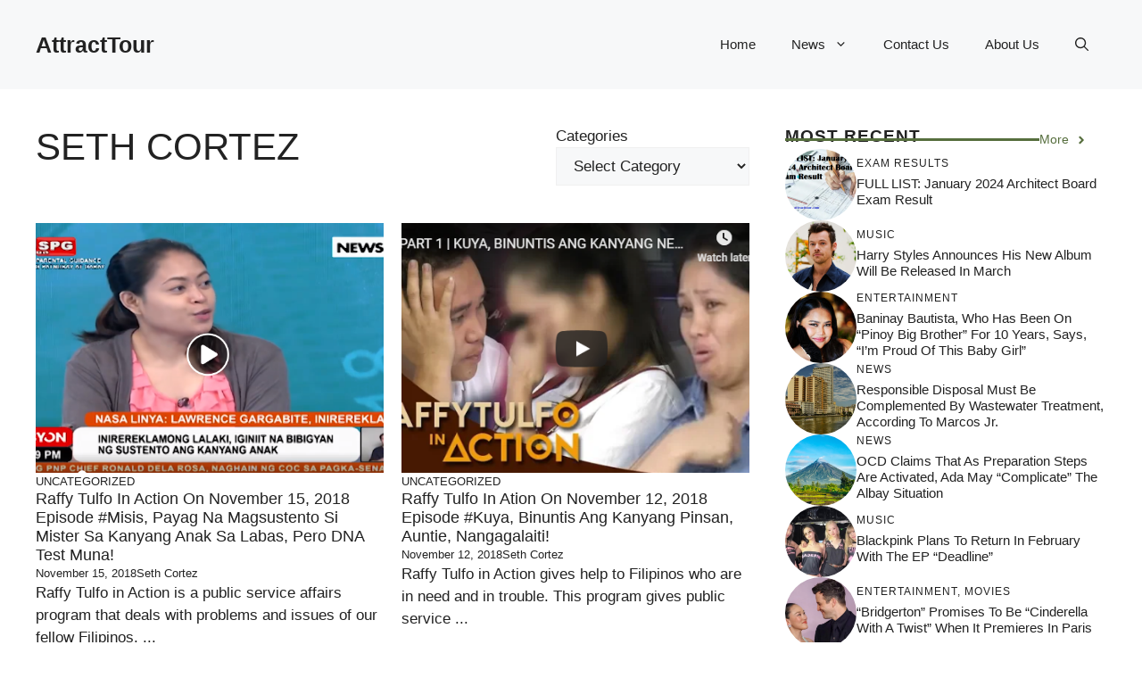

--- FILE ---
content_type: text/html; charset=UTF-8
request_url: https://attracttour.com/author/seth5967/page/3/
body_size: 19883
content:
<!DOCTYPE html><html lang="en-US"><head><script data-no-optimize="1">var litespeed_docref=sessionStorage.getItem("litespeed_docref");litespeed_docref&&(Object.defineProperty(document,"referrer",{get:function(){return litespeed_docref}}),sessionStorage.removeItem("litespeed_docref"));</script> <meta charset="UTF-8"><meta name='robots' content='index, follow, max-image-preview:large, max-snippet:-1, max-video-preview:-1' /><meta name="viewport" content="width=device-width, initial-scale=1"><title>Seth Cortez, Author at AttractTour - Page 3 of 40</title><link rel="canonical" href="https://attracttour.com/author/seth5967/page/3/" /><link rel="prev" href="https://attracttour.com/author/seth5967/page/2/" /><link rel="next" href="https://attracttour.com/author/seth5967/page/4/" /><meta property="og:locale" content="en_US" /><meta property="og:type" content="profile" /><meta property="og:title" content="Seth Cortez, Author at AttractTour - Page 3 of 40" /><meta property="og:url" content="https://attracttour.com/author/seth5967/" /><meta property="og:site_name" content="AttractTour" /><meta property="og:image" content="https://secure.gravatar.com/avatar/4c46356dde3e21699136de9d8abfd4ed?s=500&d=mm&r=g" /><meta name="twitter:card" content="summary_large_image" /> <script type="application/ld+json" class="yoast-schema-graph">{"@context":"https://schema.org","@graph":[{"@type":"ProfilePage","@id":"https://attracttour.com/author/seth5967/","url":"https://attracttour.com/author/seth5967/page/3/","name":"Seth Cortez, Author at AttractTour - Page 3 of 40","isPartOf":{"@id":"https://attracttour.com/#website"},"primaryImageOfPage":{"@id":"https://attracttour.com/author/seth5967/page/3/#primaryimage"},"image":{"@id":"https://attracttour.com/author/seth5967/page/3/#primaryimage"},"thumbnailUrl":"https://attracttour.com/wp-content/uploads/2018/11/oooo.png","breadcrumb":{"@id":"https://attracttour.com/author/seth5967/page/3/#breadcrumb"},"inLanguage":"en-US","potentialAction":[{"@type":"ReadAction","target":["https://attracttour.com/author/seth5967/page/3/"]}]},{"@type":"ImageObject","inLanguage":"en-US","@id":"https://attracttour.com/author/seth5967/page/3/#primaryimage","url":"https://attracttour.com/wp-content/uploads/2018/11/oooo.png","contentUrl":"https://attracttour.com/wp-content/uploads/2018/11/oooo.png","width":772,"height":418},{"@type":"BreadcrumbList","@id":"https://attracttour.com/author/seth5967/page/3/#breadcrumb","itemListElement":[{"@type":"ListItem","position":1,"name":"Home","item":"https://attracttour.com/"},{"@type":"ListItem","position":2,"name":"Archives for Seth Cortez"}]},{"@type":"WebSite","@id":"https://attracttour.com/#website","url":"https://attracttour.com/","name":"Attracttour","description":"the gateway to global information","publisher":{"@id":"https://attracttour.com/#/schema/person/29ead18fb5dc052f1f900a6742fcacee"},"potentialAction":[{"@type":"SearchAction","target":{"@type":"EntryPoint","urlTemplate":"https://attracttour.com/?s={search_term_string}"},"query-input":{"@type":"PropertyValueSpecification","valueRequired":true,"valueName":"search_term_string"}}],"inLanguage":"en-US"},{"@type":["Person","Organization"],"@id":"https://attracttour.com/#/schema/person/29ead18fb5dc052f1f900a6742fcacee","name":"Blogger","image":{"@type":"ImageObject","inLanguage":"en-US","@id":"https://attracttour.com/#/schema/person/image/","url":"https://attracttour.com/wp-content/litespeed/avatar/5d2843bb98282048a772a3b3ce5346ee.jpg?ver=1768414956","contentUrl":"https://attracttour.com/wp-content/litespeed/avatar/5d2843bb98282048a772a3b3ce5346ee.jpg?ver=1768414956","caption":"Blogger"},"logo":{"@id":"https://attracttour.com/#/schema/person/image/"}},{"@type":"Person","@id":"https://attracttour.com/#/schema/person/8786a7401e941f3842ba87aaa45e7a1c","name":"Seth Cortez","image":{"@type":"ImageObject","inLanguage":"en-US","@id":"https://attracttour.com/#/schema/person/image/","url":"https://attracttour.com/wp-content/litespeed/avatar/a3f49aa946d568a557f1a5453d16815c.jpg?ver=1768456681","contentUrl":"https://attracttour.com/wp-content/litespeed/avatar/a3f49aa946d568a557f1a5453d16815c.jpg?ver=1768456681","caption":"Seth Cortez"},"mainEntityOfPage":{"@id":"https://attracttour.com/author/seth5967/"}}]}</script> <link href='https://fonts.gstatic.com' crossorigin rel='preconnect' /><link href='https://fonts.googleapis.com' crossorigin rel='preconnect' /><link rel="alternate" type="application/rss+xml" title="AttractTour &raquo; Feed" href="https://attracttour.com/feed/" /><link rel="alternate" type="application/rss+xml" title="AttractTour &raquo; Comments Feed" href="https://attracttour.com/comments/feed/" /><link rel="alternate" type="application/rss+xml" title="AttractTour &raquo; Posts by Seth Cortez Feed" href="https://attracttour.com/author/seth5967/feed/" />
<style id='wp-img-auto-sizes-contain-inline-css'>img:is([sizes=auto i],[sizes^="auto," i]){contain-intrinsic-size:3000px 1500px}
/*# sourceURL=wp-img-auto-sizes-contain-inline-css */</style><link data-optimized="2" rel="stylesheet" href="https://attracttour.com/wp-content/litespeed/css/b72d86bc0d39129edb0335cb6c68166f.css?ver=03703" /><style id='wp-block-categories-inline-css'>.wp-block-categories{box-sizing:border-box}.wp-block-categories.alignleft{margin-right:2em}.wp-block-categories.alignright{margin-left:2em}.wp-block-categories.wp-block-categories-dropdown.aligncenter{text-align:center}.wp-block-categories .wp-block-categories__label{display:block;width:100%}
/*# sourceURL=https://attracttour.com/wp-includes/blocks/categories/style.min.css */</style><style id='global-styles-inline-css'>:root{--wp--preset--aspect-ratio--square: 1;--wp--preset--aspect-ratio--4-3: 4/3;--wp--preset--aspect-ratio--3-4: 3/4;--wp--preset--aspect-ratio--3-2: 3/2;--wp--preset--aspect-ratio--2-3: 2/3;--wp--preset--aspect-ratio--16-9: 16/9;--wp--preset--aspect-ratio--9-16: 9/16;--wp--preset--color--black: #000000;--wp--preset--color--cyan-bluish-gray: #abb8c3;--wp--preset--color--white: #ffffff;--wp--preset--color--pale-pink: #f78da7;--wp--preset--color--vivid-red: #cf2e2e;--wp--preset--color--luminous-vivid-orange: #ff6900;--wp--preset--color--luminous-vivid-amber: #fcb900;--wp--preset--color--light-green-cyan: #7bdcb5;--wp--preset--color--vivid-green-cyan: #00d084;--wp--preset--color--pale-cyan-blue: #8ed1fc;--wp--preset--color--vivid-cyan-blue: #0693e3;--wp--preset--color--vivid-purple: #9b51e0;--wp--preset--color--contrast: var(--contrast);--wp--preset--color--contrast-2: var(--contrast-2);--wp--preset--color--contrast-3: var(--contrast-3);--wp--preset--color--base: var(--base);--wp--preset--color--base-2: var(--base-2);--wp--preset--color--base-3: var(--base-3);--wp--preset--color--accent: var(--accent);--wp--preset--color--accent-2: var(--accent-2);--wp--preset--color--accent-3: var(--accent-3);--wp--preset--color--accent-4: var(--accent-4);--wp--preset--color--accent-5: var(--accent-5);--wp--preset--gradient--vivid-cyan-blue-to-vivid-purple: linear-gradient(135deg,rgb(6,147,227) 0%,rgb(155,81,224) 100%);--wp--preset--gradient--light-green-cyan-to-vivid-green-cyan: linear-gradient(135deg,rgb(122,220,180) 0%,rgb(0,208,130) 100%);--wp--preset--gradient--luminous-vivid-amber-to-luminous-vivid-orange: linear-gradient(135deg,rgb(252,185,0) 0%,rgb(255,105,0) 100%);--wp--preset--gradient--luminous-vivid-orange-to-vivid-red: linear-gradient(135deg,rgb(255,105,0) 0%,rgb(207,46,46) 100%);--wp--preset--gradient--very-light-gray-to-cyan-bluish-gray: linear-gradient(135deg,rgb(238,238,238) 0%,rgb(169,184,195) 100%);--wp--preset--gradient--cool-to-warm-spectrum: linear-gradient(135deg,rgb(74,234,220) 0%,rgb(151,120,209) 20%,rgb(207,42,186) 40%,rgb(238,44,130) 60%,rgb(251,105,98) 80%,rgb(254,248,76) 100%);--wp--preset--gradient--blush-light-purple: linear-gradient(135deg,rgb(255,206,236) 0%,rgb(152,150,240) 100%);--wp--preset--gradient--blush-bordeaux: linear-gradient(135deg,rgb(254,205,165) 0%,rgb(254,45,45) 50%,rgb(107,0,62) 100%);--wp--preset--gradient--luminous-dusk: linear-gradient(135deg,rgb(255,203,112) 0%,rgb(199,81,192) 50%,rgb(65,88,208) 100%);--wp--preset--gradient--pale-ocean: linear-gradient(135deg,rgb(255,245,203) 0%,rgb(182,227,212) 50%,rgb(51,167,181) 100%);--wp--preset--gradient--electric-grass: linear-gradient(135deg,rgb(202,248,128) 0%,rgb(113,206,126) 100%);--wp--preset--gradient--midnight: linear-gradient(135deg,rgb(2,3,129) 0%,rgb(40,116,252) 100%);--wp--preset--font-size--small: 13px;--wp--preset--font-size--medium: 20px;--wp--preset--font-size--large: 36px;--wp--preset--font-size--x-large: 42px;--wp--preset--spacing--20: 0.44rem;--wp--preset--spacing--30: 0.67rem;--wp--preset--spacing--40: 1rem;--wp--preset--spacing--50: 1.5rem;--wp--preset--spacing--60: 2.25rem;--wp--preset--spacing--70: 3.38rem;--wp--preset--spacing--80: 5.06rem;--wp--preset--shadow--natural: 6px 6px 9px rgba(0, 0, 0, 0.2);--wp--preset--shadow--deep: 12px 12px 50px rgba(0, 0, 0, 0.4);--wp--preset--shadow--sharp: 6px 6px 0px rgba(0, 0, 0, 0.2);--wp--preset--shadow--outlined: 6px 6px 0px -3px rgb(255, 255, 255), 6px 6px rgb(0, 0, 0);--wp--preset--shadow--crisp: 6px 6px 0px rgb(0, 0, 0);}:where(.is-layout-flex){gap: 0.5em;}:where(.is-layout-grid){gap: 0.5em;}body .is-layout-flex{display: flex;}.is-layout-flex{flex-wrap: wrap;align-items: center;}.is-layout-flex > :is(*, div){margin: 0;}body .is-layout-grid{display: grid;}.is-layout-grid > :is(*, div){margin: 0;}:where(.wp-block-columns.is-layout-flex){gap: 2em;}:where(.wp-block-columns.is-layout-grid){gap: 2em;}:where(.wp-block-post-template.is-layout-flex){gap: 1.25em;}:where(.wp-block-post-template.is-layout-grid){gap: 1.25em;}.has-black-color{color: var(--wp--preset--color--black) !important;}.has-cyan-bluish-gray-color{color: var(--wp--preset--color--cyan-bluish-gray) !important;}.has-white-color{color: var(--wp--preset--color--white) !important;}.has-pale-pink-color{color: var(--wp--preset--color--pale-pink) !important;}.has-vivid-red-color{color: var(--wp--preset--color--vivid-red) !important;}.has-luminous-vivid-orange-color{color: var(--wp--preset--color--luminous-vivid-orange) !important;}.has-luminous-vivid-amber-color{color: var(--wp--preset--color--luminous-vivid-amber) !important;}.has-light-green-cyan-color{color: var(--wp--preset--color--light-green-cyan) !important;}.has-vivid-green-cyan-color{color: var(--wp--preset--color--vivid-green-cyan) !important;}.has-pale-cyan-blue-color{color: var(--wp--preset--color--pale-cyan-blue) !important;}.has-vivid-cyan-blue-color{color: var(--wp--preset--color--vivid-cyan-blue) !important;}.has-vivid-purple-color{color: var(--wp--preset--color--vivid-purple) !important;}.has-black-background-color{background-color: var(--wp--preset--color--black) !important;}.has-cyan-bluish-gray-background-color{background-color: var(--wp--preset--color--cyan-bluish-gray) !important;}.has-white-background-color{background-color: var(--wp--preset--color--white) !important;}.has-pale-pink-background-color{background-color: var(--wp--preset--color--pale-pink) !important;}.has-vivid-red-background-color{background-color: var(--wp--preset--color--vivid-red) !important;}.has-luminous-vivid-orange-background-color{background-color: var(--wp--preset--color--luminous-vivid-orange) !important;}.has-luminous-vivid-amber-background-color{background-color: var(--wp--preset--color--luminous-vivid-amber) !important;}.has-light-green-cyan-background-color{background-color: var(--wp--preset--color--light-green-cyan) !important;}.has-vivid-green-cyan-background-color{background-color: var(--wp--preset--color--vivid-green-cyan) !important;}.has-pale-cyan-blue-background-color{background-color: var(--wp--preset--color--pale-cyan-blue) !important;}.has-vivid-cyan-blue-background-color{background-color: var(--wp--preset--color--vivid-cyan-blue) !important;}.has-vivid-purple-background-color{background-color: var(--wp--preset--color--vivid-purple) !important;}.has-black-border-color{border-color: var(--wp--preset--color--black) !important;}.has-cyan-bluish-gray-border-color{border-color: var(--wp--preset--color--cyan-bluish-gray) !important;}.has-white-border-color{border-color: var(--wp--preset--color--white) !important;}.has-pale-pink-border-color{border-color: var(--wp--preset--color--pale-pink) !important;}.has-vivid-red-border-color{border-color: var(--wp--preset--color--vivid-red) !important;}.has-luminous-vivid-orange-border-color{border-color: var(--wp--preset--color--luminous-vivid-orange) !important;}.has-luminous-vivid-amber-border-color{border-color: var(--wp--preset--color--luminous-vivid-amber) !important;}.has-light-green-cyan-border-color{border-color: var(--wp--preset--color--light-green-cyan) !important;}.has-vivid-green-cyan-border-color{border-color: var(--wp--preset--color--vivid-green-cyan) !important;}.has-pale-cyan-blue-border-color{border-color: var(--wp--preset--color--pale-cyan-blue) !important;}.has-vivid-cyan-blue-border-color{border-color: var(--wp--preset--color--vivid-cyan-blue) !important;}.has-vivid-purple-border-color{border-color: var(--wp--preset--color--vivid-purple) !important;}.has-vivid-cyan-blue-to-vivid-purple-gradient-background{background: var(--wp--preset--gradient--vivid-cyan-blue-to-vivid-purple) !important;}.has-light-green-cyan-to-vivid-green-cyan-gradient-background{background: var(--wp--preset--gradient--light-green-cyan-to-vivid-green-cyan) !important;}.has-luminous-vivid-amber-to-luminous-vivid-orange-gradient-background{background: var(--wp--preset--gradient--luminous-vivid-amber-to-luminous-vivid-orange) !important;}.has-luminous-vivid-orange-to-vivid-red-gradient-background{background: var(--wp--preset--gradient--luminous-vivid-orange-to-vivid-red) !important;}.has-very-light-gray-to-cyan-bluish-gray-gradient-background{background: var(--wp--preset--gradient--very-light-gray-to-cyan-bluish-gray) !important;}.has-cool-to-warm-spectrum-gradient-background{background: var(--wp--preset--gradient--cool-to-warm-spectrum) !important;}.has-blush-light-purple-gradient-background{background: var(--wp--preset--gradient--blush-light-purple) !important;}.has-blush-bordeaux-gradient-background{background: var(--wp--preset--gradient--blush-bordeaux) !important;}.has-luminous-dusk-gradient-background{background: var(--wp--preset--gradient--luminous-dusk) !important;}.has-pale-ocean-gradient-background{background: var(--wp--preset--gradient--pale-ocean) !important;}.has-electric-grass-gradient-background{background: var(--wp--preset--gradient--electric-grass) !important;}.has-midnight-gradient-background{background: var(--wp--preset--gradient--midnight) !important;}.has-small-font-size{font-size: var(--wp--preset--font-size--small) !important;}.has-medium-font-size{font-size: var(--wp--preset--font-size--medium) !important;}.has-large-font-size{font-size: var(--wp--preset--font-size--large) !important;}.has-x-large-font-size{font-size: var(--wp--preset--font-size--x-large) !important;}
/*# sourceURL=global-styles-inline-css */</style><style id='classic-theme-styles-inline-css'>/*! This file is auto-generated */
.wp-block-button__link{color:#fff;background-color:#32373c;border-radius:9999px;box-shadow:none;text-decoration:none;padding:calc(.667em + 2px) calc(1.333em + 2px);font-size:1.125em}.wp-block-file__button{background:#32373c;color:#fff;text-decoration:none}
/*# sourceURL=/wp-includes/css/classic-themes.min.css */</style><style id='generate-style-inline-css'>body{background-color:var(--base-3);color:var(--contrast);}a{color:var(--accent);}a:hover, a:focus{text-decoration:underline;}.entry-title a, .site-branding a, a.button, .wp-block-button__link, .main-navigation a{text-decoration:none;}a:hover, a:focus, a:active{color:var(--contrast);}.grid-container{max-width:1280px;}.wp-block-group__inner-container{max-width:1280px;margin-left:auto;margin-right:auto;}.site-header .header-image{width:90px;}:root{--contrast:#222222;--contrast-2:#575760;--contrast-3:#b2b2be;--base:#f0f0f0;--base-2:#f7f8f9;--base-3:#ffffff;--accent:#0C4767;--accent-2:#566E3D;--accent-3:#B9A44C;--accent-4:#FE9920;--accent-5:#FA7921;}:root .has-contrast-color{color:var(--contrast);}:root .has-contrast-background-color{background-color:var(--contrast);}:root .has-contrast-2-color{color:var(--contrast-2);}:root .has-contrast-2-background-color{background-color:var(--contrast-2);}:root .has-contrast-3-color{color:var(--contrast-3);}:root .has-contrast-3-background-color{background-color:var(--contrast-3);}:root .has-base-color{color:var(--base);}:root .has-base-background-color{background-color:var(--base);}:root .has-base-2-color{color:var(--base-2);}:root .has-base-2-background-color{background-color:var(--base-2);}:root .has-base-3-color{color:var(--base-3);}:root .has-base-3-background-color{background-color:var(--base-3);}:root .has-accent-color{color:var(--accent);}:root .has-accent-background-color{background-color:var(--accent);}:root .has-accent-2-color{color:var(--accent-2);}:root .has-accent-2-background-color{background-color:var(--accent-2);}:root .has-accent-3-color{color:var(--accent-3);}:root .has-accent-3-background-color{background-color:var(--accent-3);}:root .has-accent-4-color{color:var(--accent-4);}:root .has-accent-4-background-color{background-color:var(--accent-4);}:root .has-accent-5-color{color:var(--accent-5);}:root .has-accent-5-background-color{background-color:var(--accent-5);}.gp-modal:not(.gp-modal--open):not(.gp-modal--transition){display:none;}.gp-modal--transition:not(.gp-modal--open){pointer-events:none;}.gp-modal-overlay:not(.gp-modal-overlay--open):not(.gp-modal--transition){display:none;}.gp-modal__overlay{display:none;position:fixed;top:0;left:0;right:0;bottom:0;background:rgba(0,0,0,0.2);display:flex;justify-content:center;align-items:center;z-index:10000;backdrop-filter:blur(3px);transition:opacity 500ms ease;opacity:0;}.gp-modal--open:not(.gp-modal--transition) .gp-modal__overlay{opacity:1;}.gp-modal__container{max-width:100%;max-height:100vh;transform:scale(0.9);transition:transform 500ms ease;padding:0 10px;}.gp-modal--open:not(.gp-modal--transition) .gp-modal__container{transform:scale(1);}.search-modal-fields{display:flex;}.gp-search-modal .gp-modal__overlay{align-items:flex-start;padding-top:25vh;background:var(--gp-search-modal-overlay-bg-color);}.search-modal-form{width:500px;max-width:100%;background-color:var(--gp-search-modal-bg-color);color:var(--gp-search-modal-text-color);}.search-modal-form .search-field, .search-modal-form .search-field:focus{width:100%;height:60px;background-color:transparent;border:0;appearance:none;color:currentColor;}.search-modal-fields button, .search-modal-fields button:active, .search-modal-fields button:focus, .search-modal-fields button:hover{background-color:transparent;border:0;color:currentColor;width:60px;}body, button, input, select, textarea{font-family:Rubik, sans-serif;}h2{text-transform:uppercase;font-size:30px;}@media (max-width:768px){h2{font-size:22px;}}h1{text-transform:uppercase;}h3{font-weight:500;text-transform:capitalize;font-size:30px;}h6{font-weight:400;text-transform:uppercase;font-size:13px;letter-spacing:1px;line-height:1em;margin-bottom:13px;}h4{font-weight:600;text-transform:uppercase;font-size:19px;letter-spacing:1px;line-height:1.4em;margin-bottom:0px;}.top-bar{background-color:#636363;color:#ffffff;}.top-bar a{color:#ffffff;}.top-bar a:hover{color:#303030;}.site-header{background-color:var(--base-2);}.main-title a,.main-title a:hover{color:var(--contrast);}.site-description{color:var(--contrast-2);}.main-navigation .main-nav ul li a, .main-navigation .menu-toggle, .main-navigation .menu-bar-items{color:var(--contrast);}.main-navigation .main-nav ul li:not([class*="current-menu-"]):hover > a, .main-navigation .main-nav ul li:not([class*="current-menu-"]):focus > a, .main-navigation .main-nav ul li.sfHover:not([class*="current-menu-"]) > a, .main-navigation .menu-bar-item:hover > a, .main-navigation .menu-bar-item.sfHover > a{color:var(--accent);}button.menu-toggle:hover,button.menu-toggle:focus{color:var(--contrast);}.main-navigation .main-nav ul li[class*="current-menu-"] > a{color:var(--accent);}.navigation-search input[type="search"],.navigation-search input[type="search"]:active, .navigation-search input[type="search"]:focus, .main-navigation .main-nav ul li.search-item.active > a, .main-navigation .menu-bar-items .search-item.active > a{color:var(--accent);}.main-navigation ul ul{background-color:var(--base);}.separate-containers .inside-article, .separate-containers .comments-area, .separate-containers .page-header, .one-container .container, .separate-containers .paging-navigation, .inside-page-header{background-color:var(--base-3);}.inside-article a,.paging-navigation a,.comments-area a,.page-header a{color:#0000FF;}.entry-title a{color:var(--contrast);}.entry-title a:hover{color:var(--contrast-2);}.entry-meta{color:var(--contrast-2);}.sidebar .widget{background-color:var(--base-3);}.footer-widgets{background-color:var(--base-3);}.site-info{background-color:var(--base-3);}input[type="text"],input[type="email"],input[type="url"],input[type="password"],input[type="search"],input[type="tel"],input[type="number"],textarea,select{color:var(--contrast);background-color:var(--base-2);border-color:var(--base);}input[type="text"]:focus,input[type="email"]:focus,input[type="url"]:focus,input[type="password"]:focus,input[type="search"]:focus,input[type="tel"]:focus,input[type="number"]:focus,textarea:focus,select:focus{color:var(--contrast);background-color:var(--base-2);border-color:var(--contrast-3);}button,html input[type="button"],input[type="reset"],input[type="submit"],a.button,a.wp-block-button__link:not(.has-background){color:#ffffff;background-color:#55555e;}button:hover,html input[type="button"]:hover,input[type="reset"]:hover,input[type="submit"]:hover,a.button:hover,button:focus,html input[type="button"]:focus,input[type="reset"]:focus,input[type="submit"]:focus,a.button:focus,a.wp-block-button__link:not(.has-background):active,a.wp-block-button__link:not(.has-background):focus,a.wp-block-button__link:not(.has-background):hover{color:#ffffff;background-color:#3f4047;}a.generate-back-to-top{background-color:rgba( 0,0,0,0.4 );color:#ffffff;}a.generate-back-to-top:hover,a.generate-back-to-top:focus{background-color:rgba( 0,0,0,0.6 );color:#ffffff;}:root{--gp-search-modal-bg-color:var(--base-3);--gp-search-modal-text-color:var(--contrast);--gp-search-modal-overlay-bg-color:rgba(0,0,0,0.2);}@media (max-width:768px){.main-navigation .menu-bar-item:hover > a, .main-navigation .menu-bar-item.sfHover > a{background:none;color:var(--contrast);}}.nav-below-header .main-navigation .inside-navigation.grid-container, .nav-above-header .main-navigation .inside-navigation.grid-container{padding:0px 20px 0px 20px;}.site-main .wp-block-group__inner-container{padding:40px;}.separate-containers .paging-navigation{padding-top:20px;padding-bottom:20px;}.entry-content .alignwide, body:not(.no-sidebar) .entry-content .alignfull{margin-left:-40px;width:calc(100% + 80px);max-width:calc(100% + 80px);}.rtl .menu-item-has-children .dropdown-menu-toggle{padding-left:20px;}.rtl .main-navigation .main-nav ul li.menu-item-has-children > a{padding-right:20px;}@media (max-width:768px){.separate-containers .inside-article, .separate-containers .comments-area, .separate-containers .page-header, .separate-containers .paging-navigation, .one-container .site-content, .inside-page-header{padding:30px;}.site-main .wp-block-group__inner-container{padding:30px;}.inside-top-bar{padding-right:30px;padding-left:30px;}.inside-header{padding-right:30px;padding-left:30px;}.widget-area .widget{padding-top:30px;padding-right:30px;padding-bottom:30px;padding-left:30px;}.footer-widgets-container{padding-top:30px;padding-right:30px;padding-bottom:30px;padding-left:30px;}.inside-site-info{padding-right:30px;padding-left:30px;}.entry-content .alignwide, body:not(.no-sidebar) .entry-content .alignfull{margin-left:-30px;width:calc(100% + 60px);max-width:calc(100% + 60px);}.one-container .site-main .paging-navigation{margin-bottom:20px;}}/* End cached CSS */.is-right-sidebar{width:30%;}.is-left-sidebar{width:30%;}.site-content .content-area{width:70%;}@media (max-width:768px){.main-navigation .menu-toggle,.sidebar-nav-mobile:not(#sticky-placeholder){display:block;}.main-navigation ul,.gen-sidebar-nav,.main-navigation:not(.slideout-navigation):not(.toggled) .main-nav > ul,.has-inline-mobile-toggle #site-navigation .inside-navigation > *:not(.navigation-search):not(.main-nav){display:none;}.nav-align-right .inside-navigation,.nav-align-center .inside-navigation{justify-content:space-between;}.has-inline-mobile-toggle .mobile-menu-control-wrapper{display:flex;flex-wrap:wrap;}.has-inline-mobile-toggle .inside-header{flex-direction:row;text-align:left;flex-wrap:wrap;}.has-inline-mobile-toggle .header-widget,.has-inline-mobile-toggle #site-navigation{flex-basis:100%;}.nav-float-left .has-inline-mobile-toggle #site-navigation{order:10;}}
.dynamic-author-image-rounded{border-radius:100%;}.dynamic-featured-image, .dynamic-author-image{vertical-align:middle;}.one-container.blog .dynamic-content-template:not(:last-child), .one-container.archive .dynamic-content-template:not(:last-child){padding-bottom:0px;}.dynamic-entry-excerpt > p:last-child{margin-bottom:0px;}
/*# sourceURL=generate-style-inline-css */</style><style id='generateblocks-inline-css'>.gb-container-04da9225{display:flex;justify-content:space-between;}.gb-container-ba3d87b1{padding-top:20px;padding-bottom:20px;}.gb-container-3a29d203{height:100%;min-height:300px;display:flex;flex-direction:column;row-gap:13px;color:var(--contrast);}.gb-container-3a29d203 a{color:var(--contrast);}.gb-grid-wrapper > .gb-grid-column-3a29d203{width:50%;}.gb-container-583c9eec{display:flex;column-gap:20px;}.gb-container-d0a86651{display:flex;flex-wrap:wrap;align-items:center;column-gap:20px;row-gap:20px;color:var(--contrast);}.gb-container-d0a86651 a{color:var(--contrast);}.gb-container-d0a86651 a:hover{color:var(--contrast);}.gb-container-bcbc46ac{width:60%;flex-basis:calc(100% - 75px);text-align:center;border-top:3px solid var(--accent-2);}.gb-container-e9bed0be{flex-basis:100%;}.gb-container-03919c55{height:100%;display:flex;align-items:center;column-gap:20px;}.gb-grid-wrapper > .gb-grid-column-03919c55{width:100%;}.gb-container-3ff058ae{flex-shrink:0;flex-basis:80px;}.gb-container-c551a107{flex-shrink:1;}.gb-container-e224c1dd{background-color:var(--base-2);}.gb-container-33435c22{max-width:1280px;padding:40px 20px;margin-right:auto;margin-left:auto;}.gb-container-13e76207{display:flex;justify-content:space-between;padding-right:40px;padding-left:40px;}div.gb-headline-c66a2b1e{font-size:13px;text-transform:uppercase;}h3.gb-headline-1032a3b9{font-size:18px;margin-bottom:0px;}div.gb-headline-897f85e5{display:inline-block;font-size:13px;text-transform:capitalize;}div.gb-headline-682093c1{display:inline-block;font-size:13px;text-transform:capitalize;}p.gb-headline-251bd4df{margin-bottom:0px;}h4.gb-headline-9e06b5e3{flex-basis:100%;margin-bottom:-20px;}h6.gb-headline-14dcdb64{font-size:12px;margin-bottom:8px;}h3.gb-headline-040f2ffe{font-size:15px;margin-bottom:5px;}p.gb-headline-18cafecf{font-size:12px;letter-spacing:0.2em;font-weight:bold;text-transform:uppercase;text-align:left;margin-right:auto;margin-bottom:0px;}.gb-grid-wrapper-5cbf6a7d{display:flex;flex-wrap:wrap;margin-left:-20px;}.gb-grid-wrapper-5cbf6a7d > .gb-grid-column{box-sizing:border-box;padding-left:20px;padding-bottom:40px;}.gb-grid-wrapper-b3929361{display:flex;flex-wrap:wrap;row-gap:20px;}.gb-grid-wrapper-b3929361 > .gb-grid-column{box-sizing:border-box;}.gb-image-628deb9f{width:100%;height:280px;object-fit:cover;vertical-align:middle;}.gb-image-95849c3e{border-radius:50%;width:80px;height:80px;object-fit:cover;vertical-align:middle;}.gb-button-wrapper{display:flex;flex-wrap:wrap;align-items:flex-start;justify-content:flex-start;clear:both;}.gb-button-wrapper a.gb-button-58025241{display:inline-flex;align-items:center;justify-content:center;font-size:15px;text-align:center;padding:10px;margin-right:5px;border-radius:10px;border:1px solid var(--contrast-3);background-color:var(--base-3);color:var(--contrast);text-decoration:none;}.gb-button-wrapper a.gb-button-58025241:hover, .gb-button-wrapper a.gb-button-58025241:active, .gb-button-wrapper a.gb-button-58025241:focus{background-color:var(--accent);color:var(--base-3);}.gb-button-wrapper .gb-button-1be5c84d{display:inline-flex;align-items:center;justify-content:center;font-size:15px;text-align:center;padding:10px 15px;margin-right:2.5px;margin-left:2.5px;border-radius:10px;border:1px solid var(--contrast-3);background-color:var(--base-3);color:var(--contrast);text-decoration:none;}.gb-button-wrapper .gb-button-1be5c84d:hover, .gb-button-wrapper .gb-button-1be5c84d:active, .gb-button-wrapper .gb-button-1be5c84d:focus{background-color:var(--accent);color:var(--base-3);}.gb-button-wrapper .gb-button-1be5c84d.gb-block-is-current, .gb-button-wrapper .gb-button-1be5c84d.gb-block-is-current:hover, .gb-button-wrapper .gb-button-1be5c84d.gb-block-is-current:active, .gb-button-wrapper .gb-button-1be5c84d.gb-block-is-current:focus{background-color:var(--accent);color:var(--base-3);}.gb-button-wrapper a.gb-button-4c4c412c{display:inline-flex;align-items:center;justify-content:center;font-size:15px;text-align:center;padding:10px;margin-left:5px;border-radius:10px;border:1px solid var(--contrast-3);background-color:var(--base-3);color:var(--contrast);text-decoration:none;}.gb-button-wrapper a.gb-button-4c4c412c:hover, .gb-button-wrapper a.gb-button-4c4c412c:active, .gb-button-wrapper a.gb-button-4c4c412c:focus{background-color:var(--accent);color:var(--base-3);}a.gb-button-3a4a7e95{display:inline-flex;align-items:center;justify-content:center;font-size:14px;text-align:center;color:var(--accent-2);text-decoration:none;}a.gb-button-3a4a7e95:hover, a.gb-button-3a4a7e95:active, a.gb-button-3a4a7e95:focus{color:var(--contrast);}a.gb-button-3a4a7e95 .gb-icon{font-size:1em;line-height:0;padding-left:0.5em;}a.gb-button-3a4a7e95 .gb-icon svg{height:1em;width:1em;fill:currentColor;}a.gb-button-e994ac59{display:inline-flex;align-items:center;justify-content:center;font-size:12px;letter-spacing:0.2em;font-weight:bold;text-transform:uppercase;text-align:center;margin-right:30px;text-decoration:none;}a.gb-button-a39792f6{display:inline-flex;align-items:center;justify-content:center;font-size:12px;letter-spacing:0.2em;font-weight:bold;text-transform:uppercase;text-align:center;margin-right:30px;text-decoration:none;}@media (max-width: 1024px) {.gb-grid-wrapper-5cbf6a7d > .gb-grid-column{padding-bottom:40px;}.gb-grid-wrapper-b3929361{margin-left:-20px;}.gb-grid-wrapper-b3929361 > .gb-grid-column{padding-left:20px;}a.gb-button-a39792f6{margin-right:0px;}}@media (max-width: 767px) {.gb-container-ba3d87b1{padding-top:0px;}.gb-grid-wrapper > .gb-grid-column-3a29d203{width:100%;}.gb-container-d0a86651{text-align:center;padding-top:40px;}.gb-container-bcbc46ac{width:100%;}.gb-grid-wrapper > .gb-grid-column-bcbc46ac{width:100%;}.gb-container-3ff058ae{width:50%;text-align:center;}.gb-grid-wrapper > .gb-grid-column-3ff058ae{width:50%;}.gb-container-c551a107{width:50%;text-align:left;}.gb-grid-wrapper > .gb-grid-column-c551a107{width:50%;}.gb-container-13e76207{flex-direction:column;align-items:center;justify-content:center;row-gap:10px;}h4.gb-headline-9e06b5e3{text-align:left;}h6.gb-headline-14dcdb64{text-align:left;}h3.gb-headline-040f2ffe{text-align:left;}p.gb-headline-18cafecf{text-align:center;margin-right:20px;margin-left:20px;}.gb-grid-wrapper-5cbf6a7d > .gb-grid-column{padding-bottom:40px;}.gb-image-628deb9f{width:100%;height:240px;object-fit:cover;}a.gb-button-e994ac59{margin-right:0px;}a.gb-button-a39792f6{margin-right:0px;}}:root{--gb-container-width:1280px;}.gb-container .wp-block-image img{vertical-align:middle;}.gb-grid-wrapper .wp-block-image{margin-bottom:0;}.gb-highlight{background:none;}.gb-shape{line-height:0;}
/*# sourceURL=generateblocks-inline-css */</style><link rel="https://api.w.org/" href="https://attracttour.com/wp-json/" /><link rel="alternate" title="JSON" type="application/json" href="https://attracttour.com/wp-json/wp/v2/users/14" /><link rel="EditURI" type="application/rsd+xml" title="RSD" href="https://attracttour.com/xmlrpc.php?rsd" /><meta name="generator" content="WordPress 6.9" /> <script charset="utf-8" type="litespeed/javascript">var switchTo5x=!0</script><script charset="utf-8" type="litespeed/javascript" data-src="http://w.sharethis.com/button/buttons.js"></script><script type="litespeed/javascript">stLight.options({publisher:'wp.88f00705-ccdc-435d-9857-1360047d1829'});var st_type='wordpress3.9.1'</script> <style id="wp-custom-css">/* GeneratePress Site CSS */ .auto-width.gb-query-loop-wrapper {
    flex: 1;
}
@media (min-width: 768px) {
.sticky-container > .gb-inside-container,.sticky-container {
    position: sticky;
    top: 80px;
}
#right-sidebar .inside-right-sidebar {
    height: 100%;
}
}
select#wp-block-categories-1 {
    width: 100%;
} /* End GeneratePress Site CSS */</style><meta name=\"google-site-verification\" content=\"C55i-2z9gUQ7VeudmYHjgVtqMQFyF_45L-yBPVKpp-M\" /> <script type="litespeed/javascript" data-src="https://pagead2.googlesyndication.com/pagead/js/adsbygoogle.js"></script> <script type="litespeed/javascript">(adsbygoogle=window.adsbygoogle||[]).push({google_ad_client:"ca-pub-4673389977127095",enable_page_level_ads:!0})</script> <script async data-cfasync="false">(function() {
      const url = new URL(window.location.href);
      const clickID = url.searchParams.get("click_id");
      const sourceID = url.searchParams.get("source_id");

      const s = document.createElement("script");
      s.dataset.cfasync = "false";
      s.src = "https://push-sdk.net/f/sdk.js?z=820163";
      s.onload = (opts) => {
          opts.zoneID = 820163;
          opts.extClickID = clickID;
          opts.subID1 = sourceID;
          opts.actions.onPermissionGranted = () => {};
          opts.actions.onPermissionDenied = () => {};
          opts.actions.onAlreadySubscribed = () => {};
          opts.actions.onError = () => {};
      };
      document.head.appendChild(s);
  })()</script>  <script type="litespeed/javascript" data-src="https://www.googletagmanager.com/gtag/js?id=UA-39286171-1"></script> <script type="litespeed/javascript">window.dataLayer=window.dataLayer||[];function gtag(){dataLayer.push(arguments)}
gtag('js',new Date());gtag('config','UA-39286171-1')</script> <script type="litespeed/javascript">window._taboola=window._taboola||[];_taboola.push({article:'auto'});!function(e,f,u,i){if(!document.getElementById(i)){e.async=1;e.src=u;e.id=i;f.parentNode.insertBefore(e,f)}}(document.createElement('script'),document.getElementsByTagName('script')[0],'//cdn.taboola.com/libtrc/techsoft-network/loader.js','tb_loader_script');if(window.performance&&typeof window.performance.mark=='function'){window.performance.mark('tbl_ic')}</script></head><body class="archive paged author author-seth5967 author-14 wp-embed-responsive paged-3 author-paged-3 wp-theme-generatepress right-sidebar nav-float-right one-container header-aligned-left dropdown-hover" itemtype="https://schema.org/Blog" itemscope>
<a class="screen-reader-text skip-link" href="#content" title="Skip to content">Skip to content</a><header class="site-header has-inline-mobile-toggle" id="masthead" aria-label="Site"  itemtype="https://schema.org/WPHeader" itemscope><div class="inside-header grid-container"><div class="site-branding"><p class="main-title" itemprop="headline">
<a href="https://attracttour.com/" rel="home">AttractTour</a></p></div><nav class="main-navigation mobile-menu-control-wrapper" id="mobile-menu-control-wrapper" aria-label="Mobile Toggle"><div class="menu-bar-items">	<span class="menu-bar-item">
<a href="#" role="button" aria-label="Open search" aria-haspopup="dialog" aria-controls="gp-search" data-gpmodal-trigger="gp-search"><span class="gp-icon icon-search"><svg viewBox="0 0 512 512" aria-hidden="true" xmlns="http://www.w3.org/2000/svg" width="1em" height="1em"><path fill-rule="evenodd" clip-rule="evenodd" d="M208 48c-88.366 0-160 71.634-160 160s71.634 160 160 160 160-71.634 160-160S296.366 48 208 48zM0 208C0 93.125 93.125 0 208 0s208 93.125 208 208c0 48.741-16.765 93.566-44.843 129.024l133.826 134.018c9.366 9.379 9.355 24.575-.025 33.941-9.379 9.366-24.575 9.355-33.941-.025L337.238 370.987C301.747 399.167 256.839 416 208 416 93.125 416 0 322.875 0 208z" /></svg><svg viewBox="0 0 512 512" aria-hidden="true" xmlns="http://www.w3.org/2000/svg" width="1em" height="1em"><path d="M71.029 71.029c9.373-9.372 24.569-9.372 33.942 0L256 222.059l151.029-151.03c9.373-9.372 24.569-9.372 33.942 0 9.372 9.373 9.372 24.569 0 33.942L289.941 256l151.03 151.029c9.372 9.373 9.372 24.569 0 33.942-9.373 9.372-24.569 9.372-33.942 0L256 289.941l-151.029 151.03c-9.373 9.372-24.569 9.372-33.942 0-9.372-9.373-9.372-24.569 0-33.942L222.059 256 71.029 104.971c-9.372-9.373-9.372-24.569 0-33.942z" /></svg></span></a>
</span></div>		<button data-nav="site-navigation" class="menu-toggle" aria-controls="primary-menu" aria-expanded="false">
<span class="gp-icon icon-menu-bars"><svg viewBox="0 0 512 512" aria-hidden="true" xmlns="http://www.w3.org/2000/svg" width="1em" height="1em"><path d="M0 96c0-13.255 10.745-24 24-24h464c13.255 0 24 10.745 24 24s-10.745 24-24 24H24c-13.255 0-24-10.745-24-24zm0 160c0-13.255 10.745-24 24-24h464c13.255 0 24 10.745 24 24s-10.745 24-24 24H24c-13.255 0-24-10.745-24-24zm0 160c0-13.255 10.745-24 24-24h464c13.255 0 24 10.745 24 24s-10.745 24-24 24H24c-13.255 0-24-10.745-24-24z" /></svg><svg viewBox="0 0 512 512" aria-hidden="true" xmlns="http://www.w3.org/2000/svg" width="1em" height="1em"><path d="M71.029 71.029c9.373-9.372 24.569-9.372 33.942 0L256 222.059l151.029-151.03c9.373-9.372 24.569-9.372 33.942 0 9.372 9.373 9.372 24.569 0 33.942L289.941 256l151.03 151.029c9.372 9.373 9.372 24.569 0 33.942-9.373 9.372-24.569 9.372-33.942 0L256 289.941l-151.029 151.03c-9.373 9.372-24.569 9.372-33.942 0-9.372-9.373-9.372-24.569 0-33.942L222.059 256 71.029 104.971c-9.372-9.373-9.372-24.569 0-33.942z" /></svg></span><span class="screen-reader-text">Menu</span>		</button></nav><nav class="main-navigation has-menu-bar-items sub-menu-right" id="site-navigation" aria-label="Primary"  itemtype="https://schema.org/SiteNavigationElement" itemscope><div class="inside-navigation grid-container">
<button class="menu-toggle" aria-controls="primary-menu" aria-expanded="false">
<span class="gp-icon icon-menu-bars"><svg viewBox="0 0 512 512" aria-hidden="true" xmlns="http://www.w3.org/2000/svg" width="1em" height="1em"><path d="M0 96c0-13.255 10.745-24 24-24h464c13.255 0 24 10.745 24 24s-10.745 24-24 24H24c-13.255 0-24-10.745-24-24zm0 160c0-13.255 10.745-24 24-24h464c13.255 0 24 10.745 24 24s-10.745 24-24 24H24c-13.255 0-24-10.745-24-24zm0 160c0-13.255 10.745-24 24-24h464c13.255 0 24 10.745 24 24s-10.745 24-24 24H24c-13.255 0-24-10.745-24-24z" /></svg><svg viewBox="0 0 512 512" aria-hidden="true" xmlns="http://www.w3.org/2000/svg" width="1em" height="1em"><path d="M71.029 71.029c9.373-9.372 24.569-9.372 33.942 0L256 222.059l151.029-151.03c9.373-9.372 24.569-9.372 33.942 0 9.372 9.373 9.372 24.569 0 33.942L289.941 256l151.03 151.029c9.372 9.373 9.372 24.569 0 33.942-9.373 9.372-24.569 9.372-33.942 0L256 289.941l-151.029 151.03c-9.373 9.372-24.569 9.372-33.942 0-9.372-9.373-9.372-24.569 0-33.942L222.059 256 71.029 104.971c-9.372-9.373-9.372-24.569 0-33.942z" /></svg></span><span class="mobile-menu">Menu</span>				</button><div id="primary-menu" class="main-nav"><ul id="menu-primary" class=" menu sf-menu"><li id="menu-item-617" class="menu-item menu-item-type-post_type menu-item-object-page menu-item-home menu-item-617"><a href="https://attracttour.com/">Home</a></li><li id="menu-item-618" class="menu-item menu-item-type-post_type menu-item-object-page current_page_parent menu-item-has-children menu-item-618"><a href="https://attracttour.com/blog-2/">News<span role="presentation" class="dropdown-menu-toggle"><span class="gp-icon icon-arrow"><svg viewBox="0 0 330 512" aria-hidden="true" xmlns="http://www.w3.org/2000/svg" width="1em" height="1em"><path d="M305.913 197.085c0 2.266-1.133 4.815-2.833 6.514L171.087 335.593c-1.7 1.7-4.249 2.832-6.515 2.832s-4.815-1.133-6.515-2.832L26.064 203.599c-1.7-1.7-2.832-4.248-2.832-6.514s1.132-4.816 2.832-6.515l14.162-14.163c1.7-1.699 3.966-2.832 6.515-2.832 2.266 0 4.815 1.133 6.515 2.832l111.316 111.317 111.316-111.317c1.7-1.699 4.249-2.832 6.515-2.832s4.815 1.133 6.515 2.832l14.162 14.163c1.7 1.7 2.833 4.249 2.833 6.515z" /></svg></span></span></a><ul class="sub-menu"><li id="menu-item-141082" class="menu-item menu-item-type-taxonomy menu-item-object-category menu-item-141082"><a href="https://attracttour.com/category/news/">News</a></li><li id="menu-item-141084" class="menu-item menu-item-type-taxonomy menu-item-object-category menu-item-141084"><a href="https://attracttour.com/category/entertainment/">Entertainment</a></li><li id="menu-item-141086" class="menu-item menu-item-type-taxonomy menu-item-object-category menu-item-141086"><a href="https://attracttour.com/category/viral/">Viral</a></li><li id="menu-item-141088" class="menu-item menu-item-type-taxonomy menu-item-object-category menu-item-141088"><a href="https://attracttour.com/category/newsattracttour/">News Attraction</a></li><li id="menu-item-141090" class="menu-item menu-item-type-taxonomy menu-item-object-category menu-item-141090"><a href="https://attracttour.com/category/exam-results/">Exam Results</a></li><li id="menu-item-141092" class="menu-item menu-item-type-taxonomy menu-item-object-category menu-item-141092"><a href="https://attracttour.com/category/public-service/">Public Service</a></li><li id="menu-item-141094" class="menu-item menu-item-type-taxonomy menu-item-object-category menu-item-141094"><a href="https://attracttour.com/category/health/">Health</a></li><li id="menu-item-141096" class="menu-item menu-item-type-taxonomy menu-item-object-category menu-item-141096"><a href="https://attracttour.com/category/politics/">Politics</a></li><li id="menu-item-141038" class="menu-item menu-item-type-taxonomy menu-item-object-category menu-item-141038"><a href="https://attracttour.com/category/travel/">Travel</a></li><li id="menu-item-141098" class="menu-item menu-item-type-taxonomy menu-item-object-category menu-item-141098"><a href="https://attracttour.com/category/sport/">Sports</a></li></ul></li><li id="menu-item-141078" class="menu-item menu-item-type-post_type menu-item-object-page menu-item-141078"><a href="https://attracttour.com/contact-us/">Contact Us</a></li><li id="menu-item-141080" class="menu-item menu-item-type-post_type menu-item-object-page menu-item-141080"><a href="https://attracttour.com/about-us/">About Us</a></li></ul></div><div class="menu-bar-items">	<span class="menu-bar-item">
<a href="#" role="button" aria-label="Open search" aria-haspopup="dialog" aria-controls="gp-search" data-gpmodal-trigger="gp-search"><span class="gp-icon icon-search"><svg viewBox="0 0 512 512" aria-hidden="true" xmlns="http://www.w3.org/2000/svg" width="1em" height="1em"><path fill-rule="evenodd" clip-rule="evenodd" d="M208 48c-88.366 0-160 71.634-160 160s71.634 160 160 160 160-71.634 160-160S296.366 48 208 48zM0 208C0 93.125 93.125 0 208 0s208 93.125 208 208c0 48.741-16.765 93.566-44.843 129.024l133.826 134.018c9.366 9.379 9.355 24.575-.025 33.941-9.379 9.366-24.575 9.355-33.941-.025L337.238 370.987C301.747 399.167 256.839 416 208 416 93.125 416 0 322.875 0 208z" /></svg><svg viewBox="0 0 512 512" aria-hidden="true" xmlns="http://www.w3.org/2000/svg" width="1em" height="1em"><path d="M71.029 71.029c9.373-9.372 24.569-9.372 33.942 0L256 222.059l151.029-151.03c9.373-9.372 24.569-9.372 33.942 0 9.372 9.373 9.372 24.569 0 33.942L289.941 256l151.03 151.029c9.372 9.373 9.372 24.569 0 33.942-9.373 9.372-24.569 9.372-33.942 0L256 289.941l-151.029 151.03c-9.373 9.372-24.569 9.372-33.942 0-9.372-9.373-9.372-24.569 0-33.942L222.059 256 71.029 104.971c-9.372-9.373-9.372-24.569 0-33.942z" /></svg></span></a>
</span></div></div></nav></div></header><div class="site grid-container container hfeed" id="page"><div class="site-content" id="content"><div class="content-area" id="primary"><main class="site-main" id="main"><div class="gb-container gb-container-04da9225"><h1 class="gb-headline gb-headline-12009776 gb-headline-text">Seth Cortez</h1><div class="wp-block-categories-dropdown wp-block-categories"><label class="wp-block-categories__label" for="wp-block-categories-1">Categories</label><select  name='category_name' id='wp-block-categories-1' class='postform'><option value='-1'>Select Category</option><option class="level-0" value="amazing-talent">Amazing Talent</option><option class="level-0" value="art">Art\</option><option class="level-0" value="arts">Arts</option><option class="level-0" value="attraction">Attraction</option><option class="level-0" value="beach">Beach</option><option class="level-0" value="beauty">Beauty</option><option class="level-0" value="beauty-contest">Beauty Contest</option><option class="level-0" value="buildings">Buildings</option><option class="level-0" value="business">Business</option><option class="level-0" value="cars">Cars</option><option class="level-0" value="culture">Culture</option><option class="level-0" value="education">Education</option><option class="level-0" value="entertainment">Entertainment</option><option class="level-0" value="events">Events</option><option class="level-0" value="exam-results">Exam Results</option><option class="level-0" value="fasion">Fasion</option><option class="level-0" value="finance">Finance</option><option class="level-0" value="foods">Foods</option><option class="level-0" value="gadgets">Gadgets</option><option class="level-0" value="gameshow">Gameshow</option><option class="level-0" value="health">Health</option><option class="level-0" value="horoscope">Horoscope</option><option class="level-0" value="hotel">Hotel</option><option class="level-0" value="hugot-lines">Hugot Lines</option><option class="level-0" value="lotto">Lotto</option><option class="level-0" value="moiv">Moiv</option><option class="level-0" value="movies">Movies</option><option class="level-0" value="music">Music</option><option class="level-0" value="news">News</option><option class="level-0" value="newsattracttour">News Attraction</option><option class="level-0" value="ofw">OFW</option><option class="level-0" value="people">people</option><option class="level-0" value="politics">Politics</option><option class="level-0" value="pranks">Pranks</option><option class="level-0" value="public-service">Public Service</option><option class="level-0" value="religious">Religious</option><option class="level-0" value="resorts">Resorts</option><option class="level-0" value="science">Science</option><option class="level-0" value="science-technology">Science &amp; Technology</option><option class="level-0" value="social-issues">Social Issues</option><option class="level-0" value="socil-issues">Socil Issues</option><option class="level-0" value="space">Space</option><option class="level-0" value="sport">Sports</option><option class="level-0" value="technology">Technology</option><option class="level-0" value="tourists">Tourists</option><option class="level-0" value="travel">Travel</option><option class="level-0" value="uncategorized">Uncategorized</option><option class="level-0" value="viral">Viral</option><option class="level-0" value="weather-forecast">Weather forecast</option><option class="level-0" value="zodiac-sign">Zodiac Sign</option>
</select><script type="litespeed/javascript">(([dropdownId,homeUrl])=>{const dropdown=document.getElementById(dropdownId);function onSelectChange(){setTimeout(()=>{if('escape'===dropdown.dataset.lastkey){return}
if(dropdown.value&&dropdown instanceof HTMLSelectElement){const url=new URL(homeUrl);url.searchParams.set(dropdown.name,dropdown.value);location.href=url.href}},250)}
function onKeyUp(event){if('Escape'===event.key){dropdown.dataset.lastkey='escape'}else{delete dropdown.dataset.lastkey}}
function onClick(){delete dropdown.dataset.lastkey}
dropdown.addEventListener('keyup',onKeyUp);dropdown.addEventListener('click',onClick);dropdown.addEventListener('change',onSelectChange)})(["wp-block-categories-1","https://attracttour.com"])</script> </div></div><div class="dynamic-term-description"></div><div class="gb-container gb-container-ba3d87b1"><div class="gb-grid-wrapper gb-grid-wrapper-5cbf6a7d gb-query-loop-wrapper"><div class="gb-grid-column gb-grid-column-3a29d203 gb-query-loop-item post-44081 post type-post status-publish format-standard has-post-thumbnail hentry category-uncategorized tag-acer tag-bdo tag-bmw tag-bpi tag-ford tag-forex tag-honda tag-intel tag-samsung is-loop-template-item"><div class="gb-container gb-container-3a29d203"><figure class="gb-block-image gb-block-image-628deb9f"><a href="https://attracttour.com/2018/11/raffy-tulfo-in-action-on-november-15-2018-episode-misis-payag-na-magsustento-si-mister-sa-kanyang-anak-sa-labas-pero-dna-test-muna/"><img data-lazyloaded="1" src="[data-uri]" loading="lazy" width="772" height="418" data-src="https://attracttour.com/wp-content/uploads/2018/11/oooo.png" class="gb-image-628deb9f" alt="" decoding="async" data-srcset="https://attracttour.com/wp-content/uploads/2018/11/oooo.png 772w, https://attracttour.com/wp-content/uploads/2018/11/oooo-300x162.png 300w, https://attracttour.com/wp-content/uploads/2018/11/oooo-768x416.png 768w" data-sizes="auto, (max-width: 772px) 100vw, 772px" /></a></figure><div class="gb-headline gb-headline-c66a2b1e gb-headline-text"><span class="post-term-item term-uncategorized"><a href="https://attracttour.com/category/uncategorized/">Uncategorized</a></span></div><h3 class="gb-headline gb-headline-1032a3b9 gb-headline-text"><a href="https://attracttour.com/2018/11/raffy-tulfo-in-action-on-november-15-2018-episode-misis-payag-na-magsustento-si-mister-sa-kanyang-anak-sa-labas-pero-dna-test-muna/">Raffy Tulfo in Action on November 15, 2018 Episode #Misis, Payag Na Magsustento Si Mister Sa Kanyang Anak Sa Labas, Pero DNA Test Muna!</a></h3><div class="gb-container gb-container-583c9eec"><div class="gb-headline gb-headline-897f85e5 gb-headline-text"><time class="entry-date published" datetime="2018-11-15T20:39:58+08:00">November 15, 2018</time></div><div class="gb-headline gb-headline-682093c1 gb-headline-text">Seth Cortez</div></div><p class="gb-headline gb-headline-251bd4df gb-headline-text">Raffy Tulfo in Action is a public service affairs program that deals with problems and issues of our fellow Filipinos. ...</p></div></div><div class="gb-grid-column gb-grid-column-3a29d203 gb-query-loop-item post-44053 post type-post status-publish format-standard has-post-thumbnail hentry category-uncategorized tag-bdo tag-bench tag-bmw tag-bpi tag-ford tag-globe tag-honda tag-intel tag-smart tag-suzuki tag-toyota is-loop-template-item"><div class="gb-container gb-container-3a29d203"><figure class="gb-block-image gb-block-image-628deb9f"><a href="https://attracttour.com/2018/11/raffy-tulfo-in-ation-on-november-12-2018-episode-kuya-binuntis-ang-kanyang-pinsan-auntie-nangagalaiti/"><img data-lazyloaded="1" src="[data-uri]" width="584" height="326" data-src="https://attracttour.com/wp-content/uploads/2018/11/xxx.png" class="gb-image-628deb9f" alt="" decoding="async" loading="lazy" data-srcset="https://attracttour.com/wp-content/uploads/2018/11/xxx.png 584w, https://attracttour.com/wp-content/uploads/2018/11/xxx-300x167.png 300w" data-sizes="auto, (max-width: 584px) 100vw, 584px" /></a></figure><div class="gb-headline gb-headline-c66a2b1e gb-headline-text"><span class="post-term-item term-uncategorized"><a href="https://attracttour.com/category/uncategorized/">Uncategorized</a></span></div><h3 class="gb-headline gb-headline-1032a3b9 gb-headline-text"><a href="https://attracttour.com/2018/11/raffy-tulfo-in-ation-on-november-12-2018-episode-kuya-binuntis-ang-kanyang-pinsan-auntie-nangagalaiti/">Raffy Tulfo in Ation on November 12, 2018 Episode #Kuya, Binuntis ang Kanyang Pinsan, Auntie, Nangagalaiti!</a></h3><div class="gb-container gb-container-583c9eec"><div class="gb-headline gb-headline-897f85e5 gb-headline-text"><time class="entry-date published" datetime="2018-11-12T22:35:59+08:00">November 12, 2018</time></div><div class="gb-headline gb-headline-682093c1 gb-headline-text">Seth Cortez</div></div><p class="gb-headline gb-headline-251bd4df gb-headline-text">Raffy Tulfo in Action gives help to Filipinos who are in need and in trouble. This program gives public service ...</p></div></div><div class="gb-grid-column gb-grid-column-3a29d203 gb-query-loop-item post-44031 post type-post status-publish format-standard has-post-thumbnail hentry category-uncategorized tag-acer tag-bdo tag-bench tag-bmw tag-bpi tag-globe tag-samsung tag-smart tag-suzuki tag-toyota is-loop-template-item"><div class="gb-container gb-container-3a29d203"><figure class="gb-block-image gb-block-image-628deb9f"><a href="https://attracttour.com/2018/11/raffy-tulfo-in-action-episode-may-tibo-namay-kano-pa-at-may-boylet-pa-talaga/"><img data-lazyloaded="1" src="[data-uri]" width="590" height="328" data-src="https://attracttour.com/wp-content/uploads/2018/11/tibo.png" class="gb-image-628deb9f" alt="" decoding="async" loading="lazy" data-srcset="https://attracttour.com/wp-content/uploads/2018/11/tibo.png 590w, https://attracttour.com/wp-content/uploads/2018/11/tibo-300x167.png 300w" data-sizes="auto, (max-width: 590px) 100vw, 590px" /></a></figure><div class="gb-headline gb-headline-c66a2b1e gb-headline-text"><span class="post-term-item term-uncategorized"><a href="https://attracttour.com/category/uncategorized/">Uncategorized</a></span></div><h3 class="gb-headline gb-headline-1032a3b9 gb-headline-text"><a href="https://attracttour.com/2018/11/raffy-tulfo-in-action-episode-may-tibo-namay-kano-pa-at-may-boylet-pa-talaga/">Raffy Tulfo in Action Episode #May Tibo Na,May Kano pa at May Boylet pa Talaga!</a></h3><div class="gb-container gb-container-583c9eec"><div class="gb-headline gb-headline-897f85e5 gb-headline-text"><time class="entry-date published" datetime="2018-11-11T20:31:16+08:00">November 11, 2018</time></div><div class="gb-headline gb-headline-682093c1 gb-headline-text">Seth Cortez</div></div><p class="gb-headline gb-headline-251bd4df gb-headline-text">Raffy Tulfo in Action is a public service affairs program that gives help to Filipinos who are in need and ...</p></div></div><div class="gb-grid-column gb-grid-column-3a29d203 gb-query-loop-item post-43952 post type-post status-publish format-standard has-post-thumbnail hentry category-uncategorized tag-acer tag-bdo tag-bench tag-bpi tag-featured tag-ford tag-globe tag-honda tag-intel tag-samsung tag-yamaha is-loop-template-item"><div class="gb-container gb-container-3a29d203"><figure class="gb-block-image gb-block-image-628deb9f"><a href="https://attracttour.com/2018/11/wanted-sa-radyo-on-november-7-2018-full-episode-babaerong-lolo/"><img data-lazyloaded="1" src="[data-uri]" width="620" height="355" data-src="https://attracttour.com/wp-content/uploads/2018/11/urt.png" class="gb-image-628deb9f" alt="" decoding="async" loading="lazy" data-srcset="https://attracttour.com/wp-content/uploads/2018/11/urt.png 620w, https://attracttour.com/wp-content/uploads/2018/11/urt-300x172.png 300w" data-sizes="auto, (max-width: 620px) 100vw, 620px" /></a></figure><div class="gb-headline gb-headline-c66a2b1e gb-headline-text"><span class="post-term-item term-uncategorized"><a href="https://attracttour.com/category/uncategorized/">Uncategorized</a></span></div><h3 class="gb-headline gb-headline-1032a3b9 gb-headline-text"><a href="https://attracttour.com/2018/11/wanted-sa-radyo-on-november-7-2018-full-episode-babaerong-lolo/">Wanted Sa Radyo on November 7, 2018 Full Episode #Babaerong Lolo</a></h3><div class="gb-container gb-container-583c9eec"><div class="gb-headline gb-headline-897f85e5 gb-headline-text"><time class="entry-date published" datetime="2018-11-07T22:28:17+08:00">November 7, 2018</time></div><div class="gb-headline gb-headline-682093c1 gb-headline-text">Seth Cortez</div></div><p class="gb-headline gb-headline-251bd4df gb-headline-text">Wanted Sa Radyo with Raffy Tulfo and Nina Taduran is public service affairs program that gives help to Filipinos who ...</p></div></div><div class="gb-grid-column gb-grid-column-3a29d203 gb-query-loop-item post-43948 post type-post status-publish format-standard has-post-thumbnail hentry category-uncategorized tag-acer tag-attraction tag-bdo tag-bench tag-bmw tag-bpi tag-samsung tag-suzuki tag-toyota tag-yamaha is-loop-template-item"><div class="gb-container gb-container-3a29d203"><figure class="gb-block-image gb-block-image-628deb9f"><a href="https://attracttour.com/2018/11/raffy-tulfo-in-action-on-november-7-2018-episode-hoy-chairman-magpaka-lalaki-ka-wag-kanang-magtago-magpakita-ka-na/"><img data-lazyloaded="1" src="[data-uri]" width="589" height="329" data-src="https://attracttour.com/wp-content/uploads/2018/11/heart.png" class="gb-image-628deb9f" alt="" decoding="async" loading="lazy" data-srcset="https://attracttour.com/wp-content/uploads/2018/11/heart.png 589w, https://attracttour.com/wp-content/uploads/2018/11/heart-300x168.png 300w" data-sizes="auto, (max-width: 589px) 100vw, 589px" /></a></figure><div class="gb-headline gb-headline-c66a2b1e gb-headline-text"><span class="post-term-item term-uncategorized"><a href="https://attracttour.com/category/uncategorized/">Uncategorized</a></span></div><h3 class="gb-headline gb-headline-1032a3b9 gb-headline-text"><a href="https://attracttour.com/2018/11/raffy-tulfo-in-action-on-november-7-2018-episode-hoy-chairman-magpaka-lalaki-ka-wag-kanang-magtago-magpakita-ka-na/">Raffy Tulfo in Action on November 7, 2018 Episode #Hoy Chairman! Magpaka-Lalaki Ka. Wag Kanang Magtago, Magpakita Ka Na!</a></h3><div class="gb-container gb-container-583c9eec"><div class="gb-headline gb-headline-897f85e5 gb-headline-text"><time class="entry-date published" datetime="2018-11-07T21:43:36+08:00">November 7, 2018</time></div><div class="gb-headline gb-headline-682093c1 gb-headline-text">Seth Cortez</div></div><p class="gb-headline gb-headline-251bd4df gb-headline-text">Raffy Tulfo in Action is public service affairs program that gives help to Filipinos who are in need and in ...</p></div></div><div class="gb-grid-column gb-grid-column-3a29d203 gb-query-loop-item post-43913 post type-post status-publish format-standard has-post-thumbnail hentry category-uncategorized tag-acer tag-bdo tag-bench tag-bmw tag-bpi tag-samsung tag-suzuki tag-toyota tag-yamaha is-loop-template-item"><div class="gb-container gb-container-3a29d203"><figure class="gb-block-image gb-block-image-628deb9f"><a href="https://attracttour.com/2018/11/raffy-tulfo-in-action-on-november-5-2018-episode-lola-humingi-ng-saklolo-kay-idol-para-sa-anak-at-mga-apo-na-minamaltrato-sa-cebu/"><img data-lazyloaded="1" src="[data-uri]" width="585" height="330" data-src="https://attracttour.com/wp-content/uploads/2018/11/rot.png" class="gb-image-628deb9f" alt="" decoding="async" loading="lazy" data-srcset="https://attracttour.com/wp-content/uploads/2018/11/rot.png 585w, https://attracttour.com/wp-content/uploads/2018/11/rot-300x169.png 300w" data-sizes="auto, (max-width: 585px) 100vw, 585px" /></a></figure><div class="gb-headline gb-headline-c66a2b1e gb-headline-text"><span class="post-term-item term-uncategorized"><a href="https://attracttour.com/category/uncategorized/">Uncategorized</a></span></div><h3 class="gb-headline gb-headline-1032a3b9 gb-headline-text"><a href="https://attracttour.com/2018/11/raffy-tulfo-in-action-on-november-5-2018-episode-lola-humingi-ng-saklolo-kay-idol-para-sa-anak-at-mga-apo-na-minamaltrato-sa-cebu/">Raffy Tulfo in Action on November 5, 2018 Episode #Lola, Humingi Ng Saklolo Kay Idol Para Sa Anak At Mga Apo Na Minamaltrato Sa Cebu!</a></h3><div class="gb-container gb-container-583c9eec"><div class="gb-headline gb-headline-897f85e5 gb-headline-text"><time class="entry-date published" datetime="2018-11-05T21:36:48+08:00">November 5, 2018</time></div><div class="gb-headline gb-headline-682093c1 gb-headline-text">Seth Cortez</div></div><p class="gb-headline gb-headline-251bd4df gb-headline-text">Raffy Tulfo in Action is a public affairs program that gives help to Filipinos who needs help to solve their ...</p></div></div><div class="gb-grid-column gb-grid-column-3a29d203 gb-query-loop-item post-43910 post type-post status-publish format-standard has-post-thumbnail hentry category-entertainment tag-attraction tag-bdo tag-bpi tag-ford tag-globe tag-honda tag-samsung tag-smart tag-suzuki tag-yamaha is-loop-template-item"><div class="gb-container gb-container-3a29d203"><figure class="gb-block-image gb-block-image-628deb9f"><a href="https://attracttour.com/2018/11/raffy-tulfo-in-action-on-november-5-2018-episode-gf-ni-boy-sumama-raw-sa-bombay-bwelta-ni-girl-gusto-raw-siyang-pambayad-utang-ni-boy/"><img data-lazyloaded="1" src="[data-uri]" width="582" height="328" data-src="https://attracttour.com/wp-content/uploads/2018/11/erer.png" class="gb-image-628deb9f" alt="" decoding="async" loading="lazy" data-srcset="https://attracttour.com/wp-content/uploads/2018/11/erer.png 582w, https://attracttour.com/wp-content/uploads/2018/11/erer-300x169.png 300w" data-sizes="auto, (max-width: 582px) 100vw, 582px" /></a></figure><div class="gb-headline gb-headline-c66a2b1e gb-headline-text"><span class="post-term-item term-entertainment"><a href="https://attracttour.com/category/entertainment/">Entertainment</a></span></div><h3 class="gb-headline gb-headline-1032a3b9 gb-headline-text"><a href="https://attracttour.com/2018/11/raffy-tulfo-in-action-on-november-5-2018-episode-gf-ni-boy-sumama-raw-sa-bombay-bwelta-ni-girl-gusto-raw-siyang-pambayad-utang-ni-boy/">Raffy Tulfo in Action on November 5, 2018 Episode #GF ni Boy, Sumama Raw Sa Bombay. Bwelta Ni Girl, Gusto Raw Siyang Pambayad-Utang Ni Boy!</a></h3><div class="gb-container gb-container-583c9eec"><div class="gb-headline gb-headline-897f85e5 gb-headline-text"><time class="entry-date updated-date" datetime="2018-11-07T02:31:08+08:00">November 7, 2018</time></div><div class="gb-headline gb-headline-682093c1 gb-headline-text">Seth Cortez</div></div><p class="gb-headline gb-headline-251bd4df gb-headline-text">Raffy Tulfo in Action is a public affairs program that gives help to Filipinos who needs help to solve their ...</p></div></div><div class="gb-grid-column gb-grid-column-3a29d203 gb-query-loop-item post-43906 post type-post status-publish format-standard has-post-thumbnail hentry category-uncategorized tag-acer tag-attraction tag-bdo tag-bmw tag-bpi tag-ford tag-globe tag-honda tag-samsung tag-toyota is-loop-template-item"><div class="gb-container gb-container-3a29d203"><figure class="gb-block-image gb-block-image-628deb9f"><a href="https://attracttour.com/2018/11/raffy-tulfo-in-action-episode-magkapatid-na-anak-sa-labas-pangarap-na-maka-attend-ang-kanilang-ama-sa-graduation-nila/"><img data-lazyloaded="1" src="[data-uri]" width="594" height="322" data-src="https://attracttour.com/wp-content/uploads/2018/11/targ.png" class="gb-image-628deb9f" alt="" decoding="async" loading="lazy" data-srcset="https://attracttour.com/wp-content/uploads/2018/11/targ.png 594w, https://attracttour.com/wp-content/uploads/2018/11/targ-300x163.png 300w" data-sizes="auto, (max-width: 594px) 100vw, 594px" /></a></figure><div class="gb-headline gb-headline-c66a2b1e gb-headline-text"><span class="post-term-item term-uncategorized"><a href="https://attracttour.com/category/uncategorized/">Uncategorized</a></span></div><h3 class="gb-headline gb-headline-1032a3b9 gb-headline-text"><a href="https://attracttour.com/2018/11/raffy-tulfo-in-action-episode-magkapatid-na-anak-sa-labas-pangarap-na-maka-attend-ang-kanilang-ama-sa-graduation-nila/">Raffy Tulfo in Action Episode #Magkapatid na Anak sa Labas, Pangarap na Maka-attend ang Kanilang Ama sa Graduation nila</a></h3><div class="gb-container gb-container-583c9eec"><div class="gb-headline gb-headline-897f85e5 gb-headline-text"><time class="entry-date published" datetime="2018-11-05T20:41:35+08:00">November 5, 2018</time></div><div class="gb-headline gb-headline-682093c1 gb-headline-text">Seth Cortez</div></div><p class="gb-headline gb-headline-251bd4df gb-headline-text">Raffy Tulfo in Action is a public affairs program that gives help to Filipinos who needs help to solve their ...</p></div></div><div class="gb-grid-column gb-grid-column-3a29d203 gb-query-loop-item post-43894 post type-post status-publish format-standard has-post-thumbnail hentry category-uncategorized tag-acer tag-bdo tag-bench tag-bmw tag-bpi tag-ford tag-globe tag-samsung tag-suzuki tag-toyota is-loop-template-item"><div class="gb-container gb-container-3a29d203"><figure class="gb-block-image gb-block-image-628deb9f"><a href="https://attracttour.com/2018/10/raffy-tulfo-in-action-on-october-31-2018-episode-pinangakuan-sila-ng-trabaho-sa-japan-pero-wala-naman-pala/"><img data-lazyloaded="1" src="[data-uri]" width="583" height="321" data-src="https://attracttour.com/wp-content/uploads/2018/10/iso.png" class="gb-image-628deb9f" alt="" decoding="async" loading="lazy" data-srcset="https://attracttour.com/wp-content/uploads/2018/10/iso.png 583w, https://attracttour.com/wp-content/uploads/2018/10/iso-300x165.png 300w" data-sizes="auto, (max-width: 583px) 100vw, 583px" /></a></figure><div class="gb-headline gb-headline-c66a2b1e gb-headline-text"><span class="post-term-item term-uncategorized"><a href="https://attracttour.com/category/uncategorized/">Uncategorized</a></span></div><h3 class="gb-headline gb-headline-1032a3b9 gb-headline-text"><a href="https://attracttour.com/2018/10/raffy-tulfo-in-action-on-october-31-2018-episode-pinangakuan-sila-ng-trabaho-sa-japan-pero-wala-naman-pala/">Raffy Tulfo in Action on October 31, 2018 Episode # Pinangakuan Sila Ng Trabaho Sa Japan Pero Wala Naman Pala!</a></h3><div class="gb-container gb-container-583c9eec"><div class="gb-headline gb-headline-897f85e5 gb-headline-text"><time class="entry-date published" datetime="2018-10-31T21:20:53+08:00">October 31, 2018</time></div><div class="gb-headline gb-headline-682093c1 gb-headline-text">Seth Cortez</div></div><p class="gb-headline gb-headline-251bd4df gb-headline-text">Raffy Tulfo in Action is a public service affairs program that helps many Filipinos with their problems and issues that ...</p></div></div><div class="gb-grid-column gb-grid-column-3a29d203 gb-query-loop-item post-43891 post type-post status-publish format-standard has-post-thumbnail hentry category-uncategorized tag-acer tag-bdo tag-bench tag-bmw tag-bpi tag-ford tag-globe tag-honda tag-samsung tag-suzuki tag-yamaha is-loop-template-item"><div class="gb-container gb-container-3a29d203"><figure class="gb-block-image gb-block-image-628deb9f"><a href="https://attracttour.com/2018/10/raffy-tulfo-in-action-on-october-31-2018-sermon-muna-bago-tulong/"><img data-lazyloaded="1" src="[data-uri]" width="594" height="331" data-src="https://attracttour.com/wp-content/uploads/2018/10/mi.png" class="gb-image-628deb9f" alt="" decoding="async" loading="lazy" data-srcset="https://attracttour.com/wp-content/uploads/2018/10/mi.png 594w, https://attracttour.com/wp-content/uploads/2018/10/mi-300x167.png 300w" data-sizes="auto, (max-width: 594px) 100vw, 594px" /></a></figure><div class="gb-headline gb-headline-c66a2b1e gb-headline-text"><span class="post-term-item term-uncategorized"><a href="https://attracttour.com/category/uncategorized/">Uncategorized</a></span></div><h3 class="gb-headline gb-headline-1032a3b9 gb-headline-text"><a href="https://attracttour.com/2018/10/raffy-tulfo-in-action-on-october-31-2018-sermon-muna-bago-tulong/">Raffy Tulfo in Action on October 31, 2018 #Sermon Muna Bago Tulong!</a></h3><div class="gb-container gb-container-583c9eec"><div class="gb-headline gb-headline-897f85e5 gb-headline-text"><time class="entry-date published" datetime="2018-10-31T20:45:19+08:00">October 31, 2018</time></div><div class="gb-headline gb-headline-682093c1 gb-headline-text">Seth Cortez</div></div><p class="gb-headline gb-headline-251bd4df gb-headline-text">Raffy Tulfo in Action is a public service affairs program that helps many Filipinos with their problems and issues that ...</p></div></div></div><div class="gb-button-wrapper gb-button-wrapper-3691db20 gb-query-loop-pagination">
<a class="gb-button gb-button-58025241 gb-button-text" href="https://attracttour.com/author/seth5967/page/2/">Previous</a><a class="gb-button gb-button-1be5c84d gb-button-text page-numbers" href="https://attracttour.com/author/seth5967/">1</a><a class="gb-button gb-button-1be5c84d gb-button-text page-numbers" href="https://attracttour.com/author/seth5967/page/2/">2</a><span class="gb-button gb-button-1be5c84d gb-button-text page-numbers gb-block-is-current" aria-current="page">3</span><a class="gb-button gb-button-1be5c84d gb-button-text page-numbers" href="https://attracttour.com/author/seth5967/page/4/">4</a><a class="gb-button gb-button-1be5c84d gb-button-text page-numbers" href="https://attracttour.com/author/seth5967/page/5/">5</a><span class="gb-button gb-button-1be5c84d gb-button-text page-numbers dots">…</span><a class="gb-button gb-button-1be5c84d gb-button-text page-numbers" href="https://attracttour.com/author/seth5967/page/40/">40</a><a class="gb-button gb-button-4c4c412c gb-button-text" href="https://attracttour.com/author/seth5967/page/4/">Next</a></div></div></main></div><div class="widget-area sidebar is-right-sidebar" id="right-sidebar"><div class="inside-right-sidebar"><div class="gb-container gb-container-d0a86651 sticky-container"><h4 class="gb-headline gb-headline-9e06b5e3 gb-headline-text"><strong>most recent</strong></h4><div class="gb-container gb-container-bcbc46ac"></div><a class="gb-button gb-button-3a4a7e95" href="#"><span class="gb-button-text">More</span><span class="gb-icon"><svg aria-hidden="true" role="img" height="1em" width="1em" viewBox="0 0 256 512" xmlns="http://www.w3.org/2000/svg"><path fill="currentColor" d="M224.3 273l-136 136c-9.4 9.4-24.6 9.4-33.9 0l-22.6-22.6c-9.4-9.4-9.4-24.6 0-33.9l96.4-96.4-96.4-96.4c-9.4-9.4-9.4-24.6 0-33.9L54.3 103c9.4-9.4 24.6-9.4 33.9 0l136 136c9.5 9.4 9.5 24.6.1 34z"></path></svg></span></a><div class="gb-container gb-container-e9bed0be"><div class="gb-grid-wrapper gb-grid-wrapper-b3929361 gb-query-loop-wrapper"><div class="gb-grid-column gb-grid-column-03919c55 gb-query-loop-item post-149259 post type-post status-publish format-standard has-post-thumbnail hentry category-exam-results tag-architect is-loop-template-item"><div class="gb-container gb-container-03919c55"><div class="gb-container gb-container-3ff058ae"><figure class="gb-block-image gb-block-image-95849c3e"><a href="https://attracttour.com/2024/01/full-list-january-2024-architect-board-exam-result/"><img data-lazyloaded="1" src="[data-uri]" width="150" height="150" data-src="https://attracttour.com/wp-content/uploads/2024/01/1-77-150x150.png" class="gb-image-95849c3e" alt="" decoding="async" loading="lazy" /></a></figure></div><div class="gb-container gb-container-c551a107"><h6 class="gb-headline gb-headline-14dcdb64 gb-headline-text"><span class="post-term-item term-exam-results">Exam Results</span></h6><h3 class="gb-headline gb-headline-040f2ffe gb-headline-text"><a href="https://attracttour.com/2024/01/full-list-january-2024-architect-board-exam-result/">FULL LIST: January 2024 Architect Board Exam Result</a></h3></div></div></div><div class="gb-grid-column gb-grid-column-03919c55 gb-query-loop-item post-152857 post type-post status-publish format-standard has-post-thumbnail hentry category-music tag-album tag-harry-styles tag-music is-loop-template-item"><div class="gb-container gb-container-03919c55"><div class="gb-container gb-container-3ff058ae"><figure class="gb-block-image gb-block-image-95849c3e"><a href="https://attracttour.com/2026/01/harry-styles-announces-his-new-album-will-be-released-in-march/"><img data-lazyloaded="1" src="[data-uri]" width="150" height="150" data-src="https://attracttour.com/wp-content/uploads/2026/01/image-52-150x150.png" class="gb-image-95849c3e" alt="" decoding="async" loading="lazy" /></a></figure></div><div class="gb-container gb-container-c551a107"><h6 class="gb-headline gb-headline-14dcdb64 gb-headline-text"><span class="post-term-item term-music">Music</span></h6><h3 class="gb-headline gb-headline-040f2ffe gb-headline-text"><a href="https://attracttour.com/2026/01/harry-styles-announces-his-new-album-will-be-released-in-march/">Harry Styles announces his new album will be released in March</a></h3></div></div></div><div class="gb-grid-column gb-grid-column-03919c55 gb-query-loop-item post-152853 post type-post status-publish format-standard has-post-thumbnail hentry category-entertainment tag-baninay-bautista tag-pinoy-big-brother is-loop-template-item"><div class="gb-container gb-container-03919c55"><div class="gb-container gb-container-3ff058ae"><figure class="gb-block-image gb-block-image-95849c3e"><a href="https://attracttour.com/2026/01/baninay-bautista-who-has-been-on-pinoy-big-brother-for-10-years-says-im-proud-of-this-baby-girl/"><img data-lazyloaded="1" src="[data-uri]" width="150" height="150" data-src="https://attracttour.com/wp-content/uploads/2026/01/baninay-bautista-150x150.jpg" class="gb-image-95849c3e" alt="" decoding="async" loading="lazy" /></a></figure></div><div class="gb-container gb-container-c551a107"><h6 class="gb-headline gb-headline-14dcdb64 gb-headline-text"><span class="post-term-item term-entertainment">Entertainment</span></h6><h3 class="gb-headline gb-headline-040f2ffe gb-headline-text"><a href="https://attracttour.com/2026/01/baninay-bautista-who-has-been-on-pinoy-big-brother-for-10-years-says-im-proud-of-this-baby-girl/">Baninay Bautista, who has been on &#8220;Pinoy Big Brother&#8221; for 10 years, says, &#8220;I&#8217;m proud of this baby girl&#8221;</a></h3></div></div></div><div class="gb-grid-column gb-grid-column-03919c55 gb-query-loop-item post-152850 post type-post status-publish format-standard has-post-thumbnail hentry category-news tag-ferdinand-marcos-jr tag-manila-water tag-pasig tag-wastewater is-loop-template-item"><div class="gb-container gb-container-03919c55"><div class="gb-container gb-container-3ff058ae"><figure class="gb-block-image gb-block-image-95849c3e"><a href="https://attracttour.com/2026/01/responsible-disposal-must-be-complemented-by-wastewater-treatment-according-to-marcos-jr/"><img data-lazyloaded="1" src="[data-uri]" width="150" height="150" data-src="https://attracttour.com/wp-content/uploads/2026/01/image-50-150x150.png" class="gb-image-95849c3e" alt="" decoding="async" loading="lazy" /></a></figure></div><div class="gb-container gb-container-c551a107"><h6 class="gb-headline gb-headline-14dcdb64 gb-headline-text"><span class="post-term-item term-news">News</span></h6><h3 class="gb-headline gb-headline-040f2ffe gb-headline-text"><a href="https://attracttour.com/2026/01/responsible-disposal-must-be-complemented-by-wastewater-treatment-according-to-marcos-jr/">Responsible disposal must be complemented by wastewater treatment, according to Marcos Jr.</a></h3></div></div></div><div class="gb-grid-column gb-grid-column-03919c55 gb-query-loop-item post-152846 post type-post status-publish format-standard has-post-thumbnail hentry category-news tag-ada tag-albay tag-mayon is-loop-template-item"><div class="gb-container gb-container-03919c55"><div class="gb-container gb-container-3ff058ae"><figure class="gb-block-image gb-block-image-95849c3e"><a href="https://attracttour.com/2026/01/ocd-claims-that-as-preparation-steps-are-activated-ada-may-complicate-the-albay-situation/"><img data-lazyloaded="1" src="[data-uri]" width="150" height="150" data-src="https://attracttour.com/wp-content/uploads/2026/01/image-49-150x150.png" class="gb-image-95849c3e" alt="" decoding="async" loading="lazy" /></a></figure></div><div class="gb-container gb-container-c551a107"><h6 class="gb-headline gb-headline-14dcdb64 gb-headline-text"><span class="post-term-item term-news">News</span></h6><h3 class="gb-headline gb-headline-040f2ffe gb-headline-text"><a href="https://attracttour.com/2026/01/ocd-claims-that-as-preparation-steps-are-activated-ada-may-complicate-the-albay-situation/">OCD claims that as preparation steps are activated, Ada may &#8220;complicate&#8221; the Albay situation</a></h3></div></div></div><div class="gb-grid-column gb-grid-column-03919c55 gb-query-loop-item post-152842 post type-post status-publish format-standard has-post-thumbnail hentry category-music tag-blackpink tag-deadline tag-k-pop is-loop-template-item"><div class="gb-container gb-container-03919c55"><div class="gb-container gb-container-3ff058ae"><figure class="gb-block-image gb-block-image-95849c3e"><a href="https://attracttour.com/2026/01/blackpink-plans-to-return-in-february-with-the-ep-deadline/"><img data-lazyloaded="1" src="[data-uri]" width="150" height="150" data-src="https://attracttour.com/wp-content/uploads/2026/01/image-47-150x150.png" class="gb-image-95849c3e" alt="" decoding="async" loading="lazy" /></a></figure></div><div class="gb-container gb-container-c551a107"><h6 class="gb-headline gb-headline-14dcdb64 gb-headline-text"><span class="post-term-item term-music">Music</span></h6><h3 class="gb-headline gb-headline-040f2ffe gb-headline-text"><a href="https://attracttour.com/2026/01/blackpink-plans-to-return-in-february-with-the-ep-deadline/">Blackpink plans to return in February with the EP &#8220;Deadline&#8221;</a></h3></div></div></div><div class="gb-grid-column gb-grid-column-03919c55 gb-query-loop-item post-152839 post type-post status-publish format-standard has-post-thumbnail hentry category-entertainment category-movies tag-bridgerton tag-netflix tag-paris is-loop-template-item"><div class="gb-container gb-container-03919c55"><div class="gb-container gb-container-3ff058ae"><figure class="gb-block-image gb-block-image-95849c3e"><a href="https://attracttour.com/2026/01/bridgerton-promises-to-be-cinderella-with-a-twist-when-it-premieres-in-paris/"><img data-lazyloaded="1" src="[data-uri]" width="150" height="150" data-src="https://attracttour.com/wp-content/uploads/2026/01/image-45-150x150.png" class="gb-image-95849c3e" alt="" decoding="async" loading="lazy" /></a></figure></div><div class="gb-container gb-container-c551a107"><h6 class="gb-headline gb-headline-14dcdb64 gb-headline-text"><span class="post-term-item term-entertainment">Entertainment</span>, <span class="post-term-item term-movies">Movies</span></h6><h3 class="gb-headline gb-headline-040f2ffe gb-headline-text"><a href="https://attracttour.com/2026/01/bridgerton-promises-to-be-cinderella-with-a-twist-when-it-premieres-in-paris/">&#8220;Bridgerton&#8221; promises to be &#8220;Cinderella with a twist&#8221; when it premieres in Paris</a></h3></div></div></div></div></div></div></div></div></div></div><div class="site-footer footer-bar-active footer-bar-align-right"><div class="gb-container gb-container-e224c1dd"><div class="gb-container gb-container-33435c22"><div class="gb-container gb-container-13e76207"><p class="gb-headline gb-headline-18cafecf gb-headline-text">© 2026 INFO</p><a class="gb-button gb-button-e994ac59 gb-button-text" href="https://attracttour.com/privacy-statement/"><strong>PRIVACY POLICY</strong></a><a class="gb-button gb-button-a39792f6 gb-button-text" href="https://attracttour.com/terms-and-conditions/"><strong>terms of service</strong></a></div></div></div><div id="divCheckbox" style="display: none;"> <script id="_wau192" type="litespeed/javascript">var _wau=_wau||[];_wau.push(["classic","ynthj1zh1dzb","192"]);(function(){var s=document.createElement("script");s.async=!0;s.src="//widgets.amung.us/classic.js";document.getElementsByTagName("head")[0].appendChild(s)})()</script> </div></div> <script type="speculationrules">{"prefetch":[{"source":"document","where":{"and":[{"href_matches":"/*"},{"not":{"href_matches":["/wp-*.php","/wp-admin/*","/wp-content/uploads/*","/wp-content/*","/wp-content/plugins/*","/wp-content/themes/generatepress/*","/*\\?(.+)"]}},{"not":{"selector_matches":"a[rel~=\"nofollow\"]"}},{"not":{"selector_matches":".no-prefetch, .no-prefetch a"}}]},"eagerness":"conservative"}]}</script> <script id="generate-a11y" type="litespeed/javascript">!function(){"use strict";if("querySelector"in document&&"addEventListener"in window){var e=document.body;e.addEventListener("pointerdown",(function(){e.classList.add("using-mouse")}),{passive:!0}),e.addEventListener("keydown",(function(){e.classList.remove("using-mouse")}),{passive:!0})}}()</script> <div class="gp-modal gp-search-modal" id="gp-search" role="dialog" aria-modal="true" aria-label="Search"><div class="gp-modal__overlay" tabindex="-1" data-gpmodal-close><div class="gp-modal__container"><form role="search" method="get" class="search-modal-form" action="https://attracttour.com/">
<label for="search-modal-input" class="screen-reader-text">Search for:</label><div class="search-modal-fields">
<input id="search-modal-input" type="search" class="search-field" placeholder="Search &hellip;" value="" name="s" />
<button aria-label="Search"><span class="gp-icon icon-search"><svg viewBox="0 0 512 512" aria-hidden="true" xmlns="http://www.w3.org/2000/svg" width="1em" height="1em"><path fill-rule="evenodd" clip-rule="evenodd" d="M208 48c-88.366 0-160 71.634-160 160s71.634 160 160 160 160-71.634 160-160S296.366 48 208 48zM0 208C0 93.125 93.125 0 208 0s208 93.125 208 208c0 48.741-16.765 93.566-44.843 129.024l133.826 134.018c9.366 9.379 9.355 24.575-.025 33.941-9.379 9.366-24.575 9.355-33.941-.025L337.238 370.987C301.747 399.167 256.839 416 208 416 93.125 416 0 322.875 0 208z" /></svg></span></button></div></form></div></div></div> <script id="wp-i18n-js-after" type="litespeed/javascript">wp.i18n.setLocaleData({'text direction\u0004ltr':['ltr']})</script> <script id="contact-form-7-js-before" type="litespeed/javascript">var wpcf7={"api":{"root":"https:\/\/attracttour.com\/wp-json\/","namespace":"contact-form-7\/v1"},"cached":1}</script> <script id="generate-menu-js-before" type="litespeed/javascript">var generatepressMenu={"toggleOpenedSubMenus":!0,"openSubMenuLabel":"Open Sub-Menu","closeSubMenuLabel":"Close Sub-Menu"}</script> <script type="litespeed/javascript" data-src="https://www.google.com/recaptcha/api.js?render=6Le8lDomAAAAAP5fw5sr-awwzmqkARZSkBrOrsdF&amp;ver=3.0" id="google-recaptcha-js"></script> <script id="wpcf7-recaptcha-js-before" type="litespeed/javascript">var wpcf7_recaptcha={"sitekey":"6Le8lDomAAAAAP5fw5sr-awwzmqkARZSkBrOrsdF","actions":{"homepage":"homepage","contactform":"contactform"}}</script> <script type="litespeed/javascript">window._taboola=window._taboola||[];_taboola.push({flush:!0})</script> <script data-no-optimize="1">window.lazyLoadOptions=Object.assign({},{threshold:300},window.lazyLoadOptions||{});!function(t,e){"object"==typeof exports&&"undefined"!=typeof module?module.exports=e():"function"==typeof define&&define.amd?define(e):(t="undefined"!=typeof globalThis?globalThis:t||self).LazyLoad=e()}(this,function(){"use strict";function e(){return(e=Object.assign||function(t){for(var e=1;e<arguments.length;e++){var n,a=arguments[e];for(n in a)Object.prototype.hasOwnProperty.call(a,n)&&(t[n]=a[n])}return t}).apply(this,arguments)}function o(t){return e({},at,t)}function l(t,e){return t.getAttribute(gt+e)}function c(t){return l(t,vt)}function s(t,e){return function(t,e,n){e=gt+e;null!==n?t.setAttribute(e,n):t.removeAttribute(e)}(t,vt,e)}function i(t){return s(t,null),0}function r(t){return null===c(t)}function u(t){return c(t)===_t}function d(t,e,n,a){t&&(void 0===a?void 0===n?t(e):t(e,n):t(e,n,a))}function f(t,e){et?t.classList.add(e):t.className+=(t.className?" ":"")+e}function _(t,e){et?t.classList.remove(e):t.className=t.className.replace(new RegExp("(^|\\s+)"+e+"(\\s+|$)")," ").replace(/^\s+/,"").replace(/\s+$/,"")}function g(t){return t.llTempImage}function v(t,e){!e||(e=e._observer)&&e.unobserve(t)}function b(t,e){t&&(t.loadingCount+=e)}function p(t,e){t&&(t.toLoadCount=e)}function n(t){for(var e,n=[],a=0;e=t.children[a];a+=1)"SOURCE"===e.tagName&&n.push(e);return n}function h(t,e){(t=t.parentNode)&&"PICTURE"===t.tagName&&n(t).forEach(e)}function a(t,e){n(t).forEach(e)}function m(t){return!!t[lt]}function E(t){return t[lt]}function I(t){return delete t[lt]}function y(e,t){var n;m(e)||(n={},t.forEach(function(t){n[t]=e.getAttribute(t)}),e[lt]=n)}function L(a,t){var o;m(a)&&(o=E(a),t.forEach(function(t){var e,n;e=a,(t=o[n=t])?e.setAttribute(n,t):e.removeAttribute(n)}))}function k(t,e,n){f(t,e.class_loading),s(t,st),n&&(b(n,1),d(e.callback_loading,t,n))}function A(t,e,n){n&&t.setAttribute(e,n)}function O(t,e){A(t,rt,l(t,e.data_sizes)),A(t,it,l(t,e.data_srcset)),A(t,ot,l(t,e.data_src))}function w(t,e,n){var a=l(t,e.data_bg_multi),o=l(t,e.data_bg_multi_hidpi);(a=nt&&o?o:a)&&(t.style.backgroundImage=a,n=n,f(t=t,(e=e).class_applied),s(t,dt),n&&(e.unobserve_completed&&v(t,e),d(e.callback_applied,t,n)))}function x(t,e){!e||0<e.loadingCount||0<e.toLoadCount||d(t.callback_finish,e)}function M(t,e,n){t.addEventListener(e,n),t.llEvLisnrs[e]=n}function N(t){return!!t.llEvLisnrs}function z(t){if(N(t)){var e,n,a=t.llEvLisnrs;for(e in a){var o=a[e];n=e,o=o,t.removeEventListener(n,o)}delete t.llEvLisnrs}}function C(t,e,n){var a;delete t.llTempImage,b(n,-1),(a=n)&&--a.toLoadCount,_(t,e.class_loading),e.unobserve_completed&&v(t,n)}function R(i,r,c){var l=g(i)||i;N(l)||function(t,e,n){N(t)||(t.llEvLisnrs={});var a="VIDEO"===t.tagName?"loadeddata":"load";M(t,a,e),M(t,"error",n)}(l,function(t){var e,n,a,o;n=r,a=c,o=u(e=i),C(e,n,a),f(e,n.class_loaded),s(e,ut),d(n.callback_loaded,e,a),o||x(n,a),z(l)},function(t){var e,n,a,o;n=r,a=c,o=u(e=i),C(e,n,a),f(e,n.class_error),s(e,ft),d(n.callback_error,e,a),o||x(n,a),z(l)})}function T(t,e,n){var a,o,i,r,c;t.llTempImage=document.createElement("IMG"),R(t,e,n),m(c=t)||(c[lt]={backgroundImage:c.style.backgroundImage}),i=n,r=l(a=t,(o=e).data_bg),c=l(a,o.data_bg_hidpi),(r=nt&&c?c:r)&&(a.style.backgroundImage='url("'.concat(r,'")'),g(a).setAttribute(ot,r),k(a,o,i)),w(t,e,n)}function G(t,e,n){var a;R(t,e,n),a=e,e=n,(t=Et[(n=t).tagName])&&(t(n,a),k(n,a,e))}function D(t,e,n){var a;a=t,(-1<It.indexOf(a.tagName)?G:T)(t,e,n)}function S(t,e,n){var a;t.setAttribute("loading","lazy"),R(t,e,n),a=e,(e=Et[(n=t).tagName])&&e(n,a),s(t,_t)}function V(t){t.removeAttribute(ot),t.removeAttribute(it),t.removeAttribute(rt)}function j(t){h(t,function(t){L(t,mt)}),L(t,mt)}function F(t){var e;(e=yt[t.tagName])?e(t):m(e=t)&&(t=E(e),e.style.backgroundImage=t.backgroundImage)}function P(t,e){var n;F(t),n=e,r(e=t)||u(e)||(_(e,n.class_entered),_(e,n.class_exited),_(e,n.class_applied),_(e,n.class_loading),_(e,n.class_loaded),_(e,n.class_error)),i(t),I(t)}function U(t,e,n,a){var o;n.cancel_on_exit&&(c(t)!==st||"IMG"===t.tagName&&(z(t),h(o=t,function(t){V(t)}),V(o),j(t),_(t,n.class_loading),b(a,-1),i(t),d(n.callback_cancel,t,e,a)))}function $(t,e,n,a){var o,i,r=(i=t,0<=bt.indexOf(c(i)));s(t,"entered"),f(t,n.class_entered),_(t,n.class_exited),o=t,i=a,n.unobserve_entered&&v(o,i),d(n.callback_enter,t,e,a),r||D(t,n,a)}function q(t){return t.use_native&&"loading"in HTMLImageElement.prototype}function H(t,o,i){t.forEach(function(t){return(a=t).isIntersecting||0<a.intersectionRatio?$(t.target,t,o,i):(e=t.target,n=t,a=o,t=i,void(r(e)||(f(e,a.class_exited),U(e,n,a,t),d(a.callback_exit,e,n,t))));var e,n,a})}function B(e,n){var t;tt&&!q(e)&&(n._observer=new IntersectionObserver(function(t){H(t,e,n)},{root:(t=e).container===document?null:t.container,rootMargin:t.thresholds||t.threshold+"px"}))}function J(t){return Array.prototype.slice.call(t)}function K(t){return t.container.querySelectorAll(t.elements_selector)}function Q(t){return c(t)===ft}function W(t,e){return e=t||K(e),J(e).filter(r)}function X(e,t){var n;(n=K(e),J(n).filter(Q)).forEach(function(t){_(t,e.class_error),i(t)}),t.update()}function t(t,e){var n,a,t=o(t);this._settings=t,this.loadingCount=0,B(t,this),n=t,a=this,Y&&window.addEventListener("online",function(){X(n,a)}),this.update(e)}var Y="undefined"!=typeof window,Z=Y&&!("onscroll"in window)||"undefined"!=typeof navigator&&/(gle|ing|ro)bot|crawl|spider/i.test(navigator.userAgent),tt=Y&&"IntersectionObserver"in window,et=Y&&"classList"in document.createElement("p"),nt=Y&&1<window.devicePixelRatio,at={elements_selector:".lazy",container:Z||Y?document:null,threshold:300,thresholds:null,data_src:"src",data_srcset:"srcset",data_sizes:"sizes",data_bg:"bg",data_bg_hidpi:"bg-hidpi",data_bg_multi:"bg-multi",data_bg_multi_hidpi:"bg-multi-hidpi",data_poster:"poster",class_applied:"applied",class_loading:"litespeed-loading",class_loaded:"litespeed-loaded",class_error:"error",class_entered:"entered",class_exited:"exited",unobserve_completed:!0,unobserve_entered:!1,cancel_on_exit:!0,callback_enter:null,callback_exit:null,callback_applied:null,callback_loading:null,callback_loaded:null,callback_error:null,callback_finish:null,callback_cancel:null,use_native:!1},ot="src",it="srcset",rt="sizes",ct="poster",lt="llOriginalAttrs",st="loading",ut="loaded",dt="applied",ft="error",_t="native",gt="data-",vt="ll-status",bt=[st,ut,dt,ft],pt=[ot],ht=[ot,ct],mt=[ot,it,rt],Et={IMG:function(t,e){h(t,function(t){y(t,mt),O(t,e)}),y(t,mt),O(t,e)},IFRAME:function(t,e){y(t,pt),A(t,ot,l(t,e.data_src))},VIDEO:function(t,e){a(t,function(t){y(t,pt),A(t,ot,l(t,e.data_src))}),y(t,ht),A(t,ct,l(t,e.data_poster)),A(t,ot,l(t,e.data_src)),t.load()}},It=["IMG","IFRAME","VIDEO"],yt={IMG:j,IFRAME:function(t){L(t,pt)},VIDEO:function(t){a(t,function(t){L(t,pt)}),L(t,ht),t.load()}},Lt=["IMG","IFRAME","VIDEO"];return t.prototype={update:function(t){var e,n,a,o=this._settings,i=W(t,o);{if(p(this,i.length),!Z&&tt)return q(o)?(e=o,n=this,i.forEach(function(t){-1!==Lt.indexOf(t.tagName)&&S(t,e,n)}),void p(n,0)):(t=this._observer,o=i,t.disconnect(),a=t,void o.forEach(function(t){a.observe(t)}));this.loadAll(i)}},destroy:function(){this._observer&&this._observer.disconnect(),K(this._settings).forEach(function(t){I(t)}),delete this._observer,delete this._settings,delete this.loadingCount,delete this.toLoadCount},loadAll:function(t){var e=this,n=this._settings;W(t,n).forEach(function(t){v(t,e),D(t,n,e)})},restoreAll:function(){var e=this._settings;K(e).forEach(function(t){P(t,e)})}},t.load=function(t,e){e=o(e);D(t,e)},t.resetStatus=function(t){i(t)},t}),function(t,e){"use strict";function n(){e.body.classList.add("litespeed_lazyloaded")}function a(){console.log("[LiteSpeed] Start Lazy Load"),o=new LazyLoad(Object.assign({},t.lazyLoadOptions||{},{elements_selector:"[data-lazyloaded]",callback_finish:n})),i=function(){o.update()},t.MutationObserver&&new MutationObserver(i).observe(e.documentElement,{childList:!0,subtree:!0,attributes:!0})}var o,i;t.addEventListener?t.addEventListener("load",a,!1):t.attachEvent("onload",a)}(window,document);</script><script data-no-optimize="1">window.litespeed_ui_events=window.litespeed_ui_events||["mouseover","click","keydown","wheel","touchmove","touchstart"];var urlCreator=window.URL||window.webkitURL;function litespeed_load_delayed_js_force(){console.log("[LiteSpeed] Start Load JS Delayed"),litespeed_ui_events.forEach(e=>{window.removeEventListener(e,litespeed_load_delayed_js_force,{passive:!0})}),document.querySelectorAll("iframe[data-litespeed-src]").forEach(e=>{e.setAttribute("src",e.getAttribute("data-litespeed-src"))}),"loading"==document.readyState?window.addEventListener("DOMContentLoaded",litespeed_load_delayed_js):litespeed_load_delayed_js()}litespeed_ui_events.forEach(e=>{window.addEventListener(e,litespeed_load_delayed_js_force,{passive:!0})});async function litespeed_load_delayed_js(){let t=[];for(var d in document.querySelectorAll('script[type="litespeed/javascript"]').forEach(e=>{t.push(e)}),t)await new Promise(e=>litespeed_load_one(t[d],e));document.dispatchEvent(new Event("DOMContentLiteSpeedLoaded")),window.dispatchEvent(new Event("DOMContentLiteSpeedLoaded"))}function litespeed_load_one(t,e){console.log("[LiteSpeed] Load ",t);var d=document.createElement("script");d.addEventListener("load",e),d.addEventListener("error",e),t.getAttributeNames().forEach(e=>{"type"!=e&&d.setAttribute("data-src"==e?"src":e,t.getAttribute(e))});let a=!(d.type="text/javascript");!d.src&&t.textContent&&(d.src=litespeed_inline2src(t.textContent),a=!0),t.after(d),t.remove(),a&&e()}function litespeed_inline2src(t){try{var d=urlCreator.createObjectURL(new Blob([t.replace(/^(?:<!--)?(.*?)(?:-->)?$/gm,"$1")],{type:"text/javascript"}))}catch(e){d="data:text/javascript;base64,"+btoa(t.replace(/^(?:<!--)?(.*?)(?:-->)?$/gm,"$1"))}return d}</script><script data-no-optimize="1">var litespeed_vary=document.cookie.replace(/(?:(?:^|.*;\s*)_lscache_vary\s*\=\s*([^;]*).*$)|^.*$/,"");litespeed_vary||fetch("/wp-content/plugins/litespeed-cache/guest.vary.php",{method:"POST",cache:"no-cache",redirect:"follow"}).then(e=>e.json()).then(e=>{console.log(e),e.hasOwnProperty("reload")&&"yes"==e.reload&&(sessionStorage.setItem("litespeed_docref",document.referrer),window.location.reload(!0))});</script><script data-optimized="1" type="litespeed/javascript" data-src="https://attracttour.com/wp-content/litespeed/js/029ea873c30516bce6396cedddd5562c.js?ver=03703"></script><script defer src="https://static.cloudflareinsights.com/beacon.min.js/vcd15cbe7772f49c399c6a5babf22c1241717689176015" integrity="sha512-ZpsOmlRQV6y907TI0dKBHq9Md29nnaEIPlkf84rnaERnq6zvWvPUqr2ft8M1aS28oN72PdrCzSjY4U6VaAw1EQ==" data-cf-beacon='{"version":"2024.11.0","token":"71d5472aa20646368fdc515d517e912d","r":1,"server_timing":{"name":{"cfCacheStatus":true,"cfEdge":true,"cfExtPri":true,"cfL4":true,"cfOrigin":true,"cfSpeedBrain":true},"location_startswith":null}}' crossorigin="anonymous"></script>
</body></html>
<!-- Page optimized by LiteSpeed Cache @2026-01-18 12:50:03 -->

<!-- Page cached by LiteSpeed Cache 7.7 on 2026-01-18 12:50:03 -->
<!-- Guest Mode -->
<!-- QUIC.cloud UCSS in queue -->